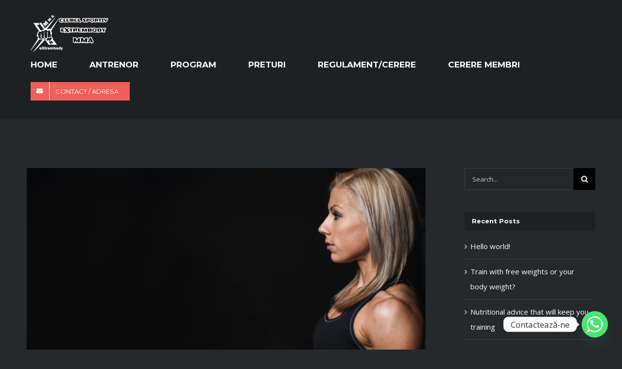

--- FILE ---
content_type: text/html; charset=UTF-8
request_url: https://www.extrembody.ro/2015/05/12/10-ways-to-improve-your-core-strength/
body_size: 19473
content:
<!DOCTYPE html>
<html class="avada-html-layout-wide avada-html-header-position-top" lang="en-US" prefix="og: http://ogp.me/ns# fb: http://ogp.me/ns/fb#">
<head>
	<meta http-equiv="X-UA-Compatible" content="IE=edge" />
	<meta http-equiv="Content-Type" content="text/html; charset=utf-8"/>
	<meta name="viewport" content="width=device-width, initial-scale=1" />
	<title>10 ways to improve your strength &#8211; Antrenor-eXtrembody</title>
<meta name='robots' content='max-image-preview:large' />
<link rel="alternate" type="application/rss+xml" title="Antrenor-eXtrembody &raquo; Feed" href="https://www.extrembody.ro/feed/" />
					<link rel="shortcut icon" href="https://www.extrembody.ro/wp-content/uploads/2021/03/favivon-64.png" type="image/x-icon" />
		
					<!-- For iPhone -->
			<link rel="apple-touch-icon" href="https://www.extrembody.ro/wp-content/uploads/2021/03/favivon-120.png">
		
					<!-- For iPhone Retina display -->
			<link rel="apple-touch-icon" sizes="180x180" href="https://www.extrembody.ro/wp-content/uploads/2021/03/favivon-180.png">
		
					<!-- For iPad -->
			<link rel="apple-touch-icon" sizes="152x152" href="https://www.extrembody.ro/wp-content/uploads/2021/03/favivon-150.png">
		
					<!-- For iPad Retina display -->
			<link rel="apple-touch-icon" sizes="167x167" href="https://www.extrembody.ro/wp-content/uploads/2021/03/favivon-167.png">
		
		<link rel="alternate" title="oEmbed (JSON)" type="application/json+oembed" href="https://www.extrembody.ro/wp-json/oembed/1.0/embed?url=https%3A%2F%2Fwww.extrembody.ro%2F2015%2F05%2F12%2F10-ways-to-improve-your-core-strength%2F" />
<link rel="alternate" title="oEmbed (XML)" type="text/xml+oembed" href="https://www.extrembody.ro/wp-json/oembed/1.0/embed?url=https%3A%2F%2Fwww.extrembody.ro%2F2015%2F05%2F12%2F10-ways-to-improve-your-core-strength%2F&#038;format=xml" />

		<meta property="og:title" content="10 ways to improve your strength"/>
		<meta property="og:type" content="article"/>
		<meta property="og:url" content="https://www.extrembody.ro/2015/05/12/10-ways-to-improve-your-core-strength/"/>
		<meta property="og:site_name" content="Antrenor-eXtrembody"/>
		<meta property="og:description" content="Lorem ipsum dolor sit amet, consectetur adipiscing elit. Donec pretium, tortor vitae porttitor suscipit, sapien purus aliquet risus, eu finibus arcu ante nec risus. Mauris porta a massa sed consectetur. Fusce porta, quam sit amet tincidunt facilisis, ipsum enim semper nunc, ut sodales ipsum lectus eget dolor. Duis non dapibus elit. Pellentesque habitant morbi tristique"/>

									<meta property="og:image" content="https://www.extrembody.ro/wp-content/uploads/2015/05/blog2.jpg"/>
							<style id='wp-img-auto-sizes-contain-inline-css' type='text/css'>
img:is([sizes=auto i],[sizes^="auto," i]){contain-intrinsic-size:3000px 1500px}
/*# sourceURL=wp-img-auto-sizes-contain-inline-css */
</style>
<style id='wp-emoji-styles-inline-css' type='text/css'>

	img.wp-smiley, img.emoji {
		display: inline !important;
		border: none !important;
		box-shadow: none !important;
		height: 1em !important;
		width: 1em !important;
		margin: 0 0.07em !important;
		vertical-align: -0.1em !important;
		background: none !important;
		padding: 0 !important;
	}
/*# sourceURL=wp-emoji-styles-inline-css */
</style>
<style id='classic-theme-styles-inline-css' type='text/css'>
/*! This file is auto-generated */
.wp-block-button__link{color:#fff;background-color:#32373c;border-radius:9999px;box-shadow:none;text-decoration:none;padding:calc(.667em + 2px) calc(1.333em + 2px);font-size:1.125em}.wp-block-file__button{background:#32373c;color:#fff;text-decoration:none}
/*# sourceURL=/wp-includes/css/classic-themes.min.css */
</style>
<link rel='stylesheet' id='chaty-front-css-css' href='https://www.extrembody.ro/wp-content/plugins/chaty/css/chaty-front.min.css?ver=3.3.11615325200' type='text/css' media='all' />
<link rel='stylesheet' id='DSCF7-front-css-css' href='https://www.extrembody.ro/wp-content/plugins/digital-signature-for-contact-form-7/assets/css/front.css?ver=1.0.0' type='text/css' media='all' />
<link rel='stylesheet' id='uacf7-frontend-style-css' href='https://www.extrembody.ro/wp-content/plugins/ultimate-addons-for-contact-form-7/assets/css/uacf7-frontend.css?ver=6.9' type='text/css' media='all' />
<link rel='stylesheet' id='uacf7-form-style-css' href='https://www.extrembody.ro/wp-content/plugins/ultimate-addons-for-contact-form-7/assets/css/form-style.css?ver=6.9' type='text/css' media='all' />
<link rel='stylesheet' id='fusion-dynamic-css-css' href='https://www.extrembody.ro/wp-content/uploads/fusion-styles/16a8f12695d0108fb49880eb1b63eba4.min.css?ver=3.2.1' type='text/css' media='all' />
<script type="text/javascript" src="https://www.extrembody.ro/wp-includes/js/jquery/jquery.min.js?ver=3.7.1" id="jquery-core-js"></script>
<script type="text/javascript" src="https://www.extrembody.ro/wp-includes/js/jquery/jquery-migrate.min.js?ver=3.4.1" id="jquery-migrate-js"></script>
<script type="text/javascript" src="https://www.extrembody.ro/wp-content/plugins/digital-signature-for-contact-form-7/assets/js/digital_signature_pad.js?ver=1.0.0" id="DSCF7-jquery-sign-js-js"></script>
<link rel="https://api.w.org/" href="https://www.extrembody.ro/wp-json/" /><link rel="alternate" title="JSON" type="application/json" href="https://www.extrembody.ro/wp-json/wp/v2/posts/93" /><link rel="EditURI" type="application/rsd+xml" title="RSD" href="https://www.extrembody.ro/xmlrpc.php?rsd" />
<meta name="generator" content="WordPress 6.9" />
<link rel="canonical" href="https://www.extrembody.ro/2015/05/12/10-ways-to-improve-your-core-strength/" />
<link rel='shortlink' href='https://www.extrembody.ro/?p=93' />
<style type="text/css" id="css-fb-visibility">@media screen and (max-width: 640px){body:not(.fusion-builder-ui-wireframe) .fusion-no-small-visibility{display:none !important;}body:not(.fusion-builder-ui-wireframe) .sm-text-align-center{text-align:center !important;}body:not(.fusion-builder-ui-wireframe) .sm-text-align-left{text-align:left !important;}body:not(.fusion-builder-ui-wireframe) .sm-text-align-right{text-align:right !important;}body:not(.fusion-builder-ui-wireframe) .sm-mx-auto{margin-left:auto !important;margin-right:auto !important;}body:not(.fusion-builder-ui-wireframe) .sm-ml-auto{margin-left:auto !important;}body:not(.fusion-builder-ui-wireframe) .sm-mr-auto{margin-right:auto !important;}body:not(.fusion-builder-ui-wireframe) .fusion-absolute-position-small{position:absolute;top:auto;width:100%;}}@media screen and (min-width: 641px) and (max-width: 1024px){body:not(.fusion-builder-ui-wireframe) .fusion-no-medium-visibility{display:none !important;}body:not(.fusion-builder-ui-wireframe) .md-text-align-center{text-align:center !important;}body:not(.fusion-builder-ui-wireframe) .md-text-align-left{text-align:left !important;}body:not(.fusion-builder-ui-wireframe) .md-text-align-right{text-align:right !important;}body:not(.fusion-builder-ui-wireframe) .md-mx-auto{margin-left:auto !important;margin-right:auto !important;}body:not(.fusion-builder-ui-wireframe) .md-ml-auto{margin-left:auto !important;}body:not(.fusion-builder-ui-wireframe) .md-mr-auto{margin-right:auto !important;}body:not(.fusion-builder-ui-wireframe) .fusion-absolute-position-medium{position:absolute;top:auto;width:100%;}}@media screen and (min-width: 1025px){body:not(.fusion-builder-ui-wireframe) .fusion-no-large-visibility{display:none !important;}body:not(.fusion-builder-ui-wireframe) .lg-text-align-center{text-align:center !important;}body:not(.fusion-builder-ui-wireframe) .lg-text-align-left{text-align:left !important;}body:not(.fusion-builder-ui-wireframe) .lg-text-align-right{text-align:right !important;}body:not(.fusion-builder-ui-wireframe) .lg-mx-auto{margin-left:auto !important;margin-right:auto !important;}body:not(.fusion-builder-ui-wireframe) .lg-ml-auto{margin-left:auto !important;}body:not(.fusion-builder-ui-wireframe) .lg-mr-auto{margin-right:auto !important;}body:not(.fusion-builder-ui-wireframe) .fusion-absolute-position-large{position:absolute;top:auto;width:100%;}}</style>		<script type="text/javascript">
			var doc = document.documentElement;
			doc.setAttribute( 'data-useragent', navigator.userAgent );
		</script>
		<style id="wpforms-css-vars-root">
				:root {
					--wpforms-field-border-radius: 3px;
--wpforms-field-border-style: solid;
--wpforms-field-border-size: 1px;
--wpforms-field-background-color: #ffffff;
--wpforms-field-border-color: rgba( 0, 0, 0, 0.25 );
--wpforms-field-border-color-spare: rgba( 0, 0, 0, 0.25 );
--wpforms-field-text-color: rgba( 0, 0, 0, 0.7 );
--wpforms-field-menu-color: #ffffff;
--wpforms-label-color: rgba( 0, 0, 0, 0.85 );
--wpforms-label-sublabel-color: rgba( 0, 0, 0, 0.55 );
--wpforms-label-error-color: #d63637;
--wpforms-button-border-radius: 3px;
--wpforms-button-border-style: none;
--wpforms-button-border-size: 1px;
--wpforms-button-background-color: #066aab;
--wpforms-button-border-color: #066aab;
--wpforms-button-text-color: #ffffff;
--wpforms-page-break-color: #066aab;
--wpforms-background-image: none;
--wpforms-background-position: center center;
--wpforms-background-repeat: no-repeat;
--wpforms-background-size: cover;
--wpforms-background-width: 100px;
--wpforms-background-height: 100px;
--wpforms-background-color: rgba( 0, 0, 0, 0 );
--wpforms-background-url: none;
--wpforms-container-padding: 0px;
--wpforms-container-border-style: none;
--wpforms-container-border-width: 1px;
--wpforms-container-border-color: #000000;
--wpforms-container-border-radius: 3px;
--wpforms-field-size-input-height: 43px;
--wpforms-field-size-input-spacing: 15px;
--wpforms-field-size-font-size: 16px;
--wpforms-field-size-line-height: 19px;
--wpforms-field-size-padding-h: 14px;
--wpforms-field-size-checkbox-size: 16px;
--wpforms-field-size-sublabel-spacing: 5px;
--wpforms-field-size-icon-size: 1;
--wpforms-label-size-font-size: 16px;
--wpforms-label-size-line-height: 19px;
--wpforms-label-size-sublabel-font-size: 14px;
--wpforms-label-size-sublabel-line-height: 17px;
--wpforms-button-size-font-size: 17px;
--wpforms-button-size-height: 41px;
--wpforms-button-size-padding-h: 15px;
--wpforms-button-size-margin-top: 10px;
--wpforms-container-shadow-size-box-shadow: none;

				}
			</style>
	<style id='global-styles-inline-css' type='text/css'>
:root{--wp--preset--aspect-ratio--square: 1;--wp--preset--aspect-ratio--4-3: 4/3;--wp--preset--aspect-ratio--3-4: 3/4;--wp--preset--aspect-ratio--3-2: 3/2;--wp--preset--aspect-ratio--2-3: 2/3;--wp--preset--aspect-ratio--16-9: 16/9;--wp--preset--aspect-ratio--9-16: 9/16;--wp--preset--color--black: #000000;--wp--preset--color--cyan-bluish-gray: #abb8c3;--wp--preset--color--white: #ffffff;--wp--preset--color--pale-pink: #f78da7;--wp--preset--color--vivid-red: #cf2e2e;--wp--preset--color--luminous-vivid-orange: #ff6900;--wp--preset--color--luminous-vivid-amber: #fcb900;--wp--preset--color--light-green-cyan: #7bdcb5;--wp--preset--color--vivid-green-cyan: #00d084;--wp--preset--color--pale-cyan-blue: #8ed1fc;--wp--preset--color--vivid-cyan-blue: #0693e3;--wp--preset--color--vivid-purple: #9b51e0;--wp--preset--gradient--vivid-cyan-blue-to-vivid-purple: linear-gradient(135deg,rgb(6,147,227) 0%,rgb(155,81,224) 100%);--wp--preset--gradient--light-green-cyan-to-vivid-green-cyan: linear-gradient(135deg,rgb(122,220,180) 0%,rgb(0,208,130) 100%);--wp--preset--gradient--luminous-vivid-amber-to-luminous-vivid-orange: linear-gradient(135deg,rgb(252,185,0) 0%,rgb(255,105,0) 100%);--wp--preset--gradient--luminous-vivid-orange-to-vivid-red: linear-gradient(135deg,rgb(255,105,0) 0%,rgb(207,46,46) 100%);--wp--preset--gradient--very-light-gray-to-cyan-bluish-gray: linear-gradient(135deg,rgb(238,238,238) 0%,rgb(169,184,195) 100%);--wp--preset--gradient--cool-to-warm-spectrum: linear-gradient(135deg,rgb(74,234,220) 0%,rgb(151,120,209) 20%,rgb(207,42,186) 40%,rgb(238,44,130) 60%,rgb(251,105,98) 80%,rgb(254,248,76) 100%);--wp--preset--gradient--blush-light-purple: linear-gradient(135deg,rgb(255,206,236) 0%,rgb(152,150,240) 100%);--wp--preset--gradient--blush-bordeaux: linear-gradient(135deg,rgb(254,205,165) 0%,rgb(254,45,45) 50%,rgb(107,0,62) 100%);--wp--preset--gradient--luminous-dusk: linear-gradient(135deg,rgb(255,203,112) 0%,rgb(199,81,192) 50%,rgb(65,88,208) 100%);--wp--preset--gradient--pale-ocean: linear-gradient(135deg,rgb(255,245,203) 0%,rgb(182,227,212) 50%,rgb(51,167,181) 100%);--wp--preset--gradient--electric-grass: linear-gradient(135deg,rgb(202,248,128) 0%,rgb(113,206,126) 100%);--wp--preset--gradient--midnight: linear-gradient(135deg,rgb(2,3,129) 0%,rgb(40,116,252) 100%);--wp--preset--font-size--small: 11.25px;--wp--preset--font-size--medium: 20px;--wp--preset--font-size--large: 22.5px;--wp--preset--font-size--x-large: 42px;--wp--preset--font-size--normal: 15px;--wp--preset--font-size--xlarge: 30px;--wp--preset--font-size--huge: 45px;--wp--preset--spacing--20: 0.44rem;--wp--preset--spacing--30: 0.67rem;--wp--preset--spacing--40: 1rem;--wp--preset--spacing--50: 1.5rem;--wp--preset--spacing--60: 2.25rem;--wp--preset--spacing--70: 3.38rem;--wp--preset--spacing--80: 5.06rem;--wp--preset--shadow--natural: 6px 6px 9px rgba(0, 0, 0, 0.2);--wp--preset--shadow--deep: 12px 12px 50px rgba(0, 0, 0, 0.4);--wp--preset--shadow--sharp: 6px 6px 0px rgba(0, 0, 0, 0.2);--wp--preset--shadow--outlined: 6px 6px 0px -3px rgb(255, 255, 255), 6px 6px rgb(0, 0, 0);--wp--preset--shadow--crisp: 6px 6px 0px rgb(0, 0, 0);}:where(.is-layout-flex){gap: 0.5em;}:where(.is-layout-grid){gap: 0.5em;}body .is-layout-flex{display: flex;}.is-layout-flex{flex-wrap: wrap;align-items: center;}.is-layout-flex > :is(*, div){margin: 0;}body .is-layout-grid{display: grid;}.is-layout-grid > :is(*, div){margin: 0;}:where(.wp-block-columns.is-layout-flex){gap: 2em;}:where(.wp-block-columns.is-layout-grid){gap: 2em;}:where(.wp-block-post-template.is-layout-flex){gap: 1.25em;}:where(.wp-block-post-template.is-layout-grid){gap: 1.25em;}.has-black-color{color: var(--wp--preset--color--black) !important;}.has-cyan-bluish-gray-color{color: var(--wp--preset--color--cyan-bluish-gray) !important;}.has-white-color{color: var(--wp--preset--color--white) !important;}.has-pale-pink-color{color: var(--wp--preset--color--pale-pink) !important;}.has-vivid-red-color{color: var(--wp--preset--color--vivid-red) !important;}.has-luminous-vivid-orange-color{color: var(--wp--preset--color--luminous-vivid-orange) !important;}.has-luminous-vivid-amber-color{color: var(--wp--preset--color--luminous-vivid-amber) !important;}.has-light-green-cyan-color{color: var(--wp--preset--color--light-green-cyan) !important;}.has-vivid-green-cyan-color{color: var(--wp--preset--color--vivid-green-cyan) !important;}.has-pale-cyan-blue-color{color: var(--wp--preset--color--pale-cyan-blue) !important;}.has-vivid-cyan-blue-color{color: var(--wp--preset--color--vivid-cyan-blue) !important;}.has-vivid-purple-color{color: var(--wp--preset--color--vivid-purple) !important;}.has-black-background-color{background-color: var(--wp--preset--color--black) !important;}.has-cyan-bluish-gray-background-color{background-color: var(--wp--preset--color--cyan-bluish-gray) !important;}.has-white-background-color{background-color: var(--wp--preset--color--white) !important;}.has-pale-pink-background-color{background-color: var(--wp--preset--color--pale-pink) !important;}.has-vivid-red-background-color{background-color: var(--wp--preset--color--vivid-red) !important;}.has-luminous-vivid-orange-background-color{background-color: var(--wp--preset--color--luminous-vivid-orange) !important;}.has-luminous-vivid-amber-background-color{background-color: var(--wp--preset--color--luminous-vivid-amber) !important;}.has-light-green-cyan-background-color{background-color: var(--wp--preset--color--light-green-cyan) !important;}.has-vivid-green-cyan-background-color{background-color: var(--wp--preset--color--vivid-green-cyan) !important;}.has-pale-cyan-blue-background-color{background-color: var(--wp--preset--color--pale-cyan-blue) !important;}.has-vivid-cyan-blue-background-color{background-color: var(--wp--preset--color--vivid-cyan-blue) !important;}.has-vivid-purple-background-color{background-color: var(--wp--preset--color--vivid-purple) !important;}.has-black-border-color{border-color: var(--wp--preset--color--black) !important;}.has-cyan-bluish-gray-border-color{border-color: var(--wp--preset--color--cyan-bluish-gray) !important;}.has-white-border-color{border-color: var(--wp--preset--color--white) !important;}.has-pale-pink-border-color{border-color: var(--wp--preset--color--pale-pink) !important;}.has-vivid-red-border-color{border-color: var(--wp--preset--color--vivid-red) !important;}.has-luminous-vivid-orange-border-color{border-color: var(--wp--preset--color--luminous-vivid-orange) !important;}.has-luminous-vivid-amber-border-color{border-color: var(--wp--preset--color--luminous-vivid-amber) !important;}.has-light-green-cyan-border-color{border-color: var(--wp--preset--color--light-green-cyan) !important;}.has-vivid-green-cyan-border-color{border-color: var(--wp--preset--color--vivid-green-cyan) !important;}.has-pale-cyan-blue-border-color{border-color: var(--wp--preset--color--pale-cyan-blue) !important;}.has-vivid-cyan-blue-border-color{border-color: var(--wp--preset--color--vivid-cyan-blue) !important;}.has-vivid-purple-border-color{border-color: var(--wp--preset--color--vivid-purple) !important;}.has-vivid-cyan-blue-to-vivid-purple-gradient-background{background: var(--wp--preset--gradient--vivid-cyan-blue-to-vivid-purple) !important;}.has-light-green-cyan-to-vivid-green-cyan-gradient-background{background: var(--wp--preset--gradient--light-green-cyan-to-vivid-green-cyan) !important;}.has-luminous-vivid-amber-to-luminous-vivid-orange-gradient-background{background: var(--wp--preset--gradient--luminous-vivid-amber-to-luminous-vivid-orange) !important;}.has-luminous-vivid-orange-to-vivid-red-gradient-background{background: var(--wp--preset--gradient--luminous-vivid-orange-to-vivid-red) !important;}.has-very-light-gray-to-cyan-bluish-gray-gradient-background{background: var(--wp--preset--gradient--very-light-gray-to-cyan-bluish-gray) !important;}.has-cool-to-warm-spectrum-gradient-background{background: var(--wp--preset--gradient--cool-to-warm-spectrum) !important;}.has-blush-light-purple-gradient-background{background: var(--wp--preset--gradient--blush-light-purple) !important;}.has-blush-bordeaux-gradient-background{background: var(--wp--preset--gradient--blush-bordeaux) !important;}.has-luminous-dusk-gradient-background{background: var(--wp--preset--gradient--luminous-dusk) !important;}.has-pale-ocean-gradient-background{background: var(--wp--preset--gradient--pale-ocean) !important;}.has-electric-grass-gradient-background{background: var(--wp--preset--gradient--electric-grass) !important;}.has-midnight-gradient-background{background: var(--wp--preset--gradient--midnight) !important;}.has-small-font-size{font-size: var(--wp--preset--font-size--small) !important;}.has-medium-font-size{font-size: var(--wp--preset--font-size--medium) !important;}.has-large-font-size{font-size: var(--wp--preset--font-size--large) !important;}.has-x-large-font-size{font-size: var(--wp--preset--font-size--x-large) !important;}
/*# sourceURL=global-styles-inline-css */
</style>
<style id='wp-block-library-inline-css' type='text/css'>
:root{--wp-block-synced-color:#7a00df;--wp-block-synced-color--rgb:122,0,223;--wp-bound-block-color:var(--wp-block-synced-color);--wp-editor-canvas-background:#ddd;--wp-admin-theme-color:#007cba;--wp-admin-theme-color--rgb:0,124,186;--wp-admin-theme-color-darker-10:#006ba1;--wp-admin-theme-color-darker-10--rgb:0,107,160.5;--wp-admin-theme-color-darker-20:#005a87;--wp-admin-theme-color-darker-20--rgb:0,90,135;--wp-admin-border-width-focus:2px}@media (min-resolution:192dpi){:root{--wp-admin-border-width-focus:1.5px}}.wp-element-button{cursor:pointer}:root .has-very-light-gray-background-color{background-color:#eee}:root .has-very-dark-gray-background-color{background-color:#313131}:root .has-very-light-gray-color{color:#eee}:root .has-very-dark-gray-color{color:#313131}:root .has-vivid-green-cyan-to-vivid-cyan-blue-gradient-background{background:linear-gradient(135deg,#00d084,#0693e3)}:root .has-purple-crush-gradient-background{background:linear-gradient(135deg,#34e2e4,#4721fb 50%,#ab1dfe)}:root .has-hazy-dawn-gradient-background{background:linear-gradient(135deg,#faaca8,#dad0ec)}:root .has-subdued-olive-gradient-background{background:linear-gradient(135deg,#fafae1,#67a671)}:root .has-atomic-cream-gradient-background{background:linear-gradient(135deg,#fdd79a,#004a59)}:root .has-nightshade-gradient-background{background:linear-gradient(135deg,#330968,#31cdcf)}:root .has-midnight-gradient-background{background:linear-gradient(135deg,#020381,#2874fc)}:root{--wp--preset--font-size--normal:16px;--wp--preset--font-size--huge:42px}.has-regular-font-size{font-size:1em}.has-larger-font-size{font-size:2.625em}.has-normal-font-size{font-size:var(--wp--preset--font-size--normal)}.has-huge-font-size{font-size:var(--wp--preset--font-size--huge)}.has-text-align-center{text-align:center}.has-text-align-left{text-align:left}.has-text-align-right{text-align:right}.has-fit-text{white-space:nowrap!important}#end-resizable-editor-section{display:none}.aligncenter{clear:both}.items-justified-left{justify-content:flex-start}.items-justified-center{justify-content:center}.items-justified-right{justify-content:flex-end}.items-justified-space-between{justify-content:space-between}.screen-reader-text{border:0;clip-path:inset(50%);height:1px;margin:-1px;overflow:hidden;padding:0;position:absolute;width:1px;word-wrap:normal!important}.screen-reader-text:focus{background-color:#ddd;clip-path:none;color:#444;display:block;font-size:1em;height:auto;left:5px;line-height:normal;padding:15px 23px 14px;text-decoration:none;top:5px;width:auto;z-index:100000}html :where(.has-border-color){border-style:solid}html :where([style*=border-top-color]){border-top-style:solid}html :where([style*=border-right-color]){border-right-style:solid}html :where([style*=border-bottom-color]){border-bottom-style:solid}html :where([style*=border-left-color]){border-left-style:solid}html :where([style*=border-width]){border-style:solid}html :where([style*=border-top-width]){border-top-style:solid}html :where([style*=border-right-width]){border-right-style:solid}html :where([style*=border-bottom-width]){border-bottom-style:solid}html :where([style*=border-left-width]){border-left-style:solid}html :where(img[class*=wp-image-]){height:auto;max-width:100%}:where(figure){margin:0 0 1em}html :where(.is-position-sticky){--wp-admin--admin-bar--position-offset:var(--wp-admin--admin-bar--height,0px)}@media screen and (max-width:600px){html :where(.is-position-sticky){--wp-admin--admin-bar--position-offset:0px}}
/*wp_block_styles_on_demand_placeholder:697402ecf0853*/
/*# sourceURL=wp-block-library-inline-css */
</style>
<style id='wp-block-library-theme-inline-css' type='text/css'>
.wp-block-audio :where(figcaption){color:#555;font-size:13px;text-align:center}.is-dark-theme .wp-block-audio :where(figcaption){color:#ffffffa6}.wp-block-audio{margin:0 0 1em}.wp-block-code{border:1px solid #ccc;border-radius:4px;font-family:Menlo,Consolas,monaco,monospace;padding:.8em 1em}.wp-block-embed :where(figcaption){color:#555;font-size:13px;text-align:center}.is-dark-theme .wp-block-embed :where(figcaption){color:#ffffffa6}.wp-block-embed{margin:0 0 1em}.blocks-gallery-caption{color:#555;font-size:13px;text-align:center}.is-dark-theme .blocks-gallery-caption{color:#ffffffa6}:root :where(.wp-block-image figcaption){color:#555;font-size:13px;text-align:center}.is-dark-theme :root :where(.wp-block-image figcaption){color:#ffffffa6}.wp-block-image{margin:0 0 1em}.wp-block-pullquote{border-bottom:4px solid;border-top:4px solid;color:currentColor;margin-bottom:1.75em}.wp-block-pullquote :where(cite),.wp-block-pullquote :where(footer),.wp-block-pullquote__citation{color:currentColor;font-size:.8125em;font-style:normal;text-transform:uppercase}.wp-block-quote{border-left:.25em solid;margin:0 0 1.75em;padding-left:1em}.wp-block-quote cite,.wp-block-quote footer{color:currentColor;font-size:.8125em;font-style:normal;position:relative}.wp-block-quote:where(.has-text-align-right){border-left:none;border-right:.25em solid;padding-left:0;padding-right:1em}.wp-block-quote:where(.has-text-align-center){border:none;padding-left:0}.wp-block-quote.is-large,.wp-block-quote.is-style-large,.wp-block-quote:where(.is-style-plain){border:none}.wp-block-search .wp-block-search__label{font-weight:700}.wp-block-search__button{border:1px solid #ccc;padding:.375em .625em}:where(.wp-block-group.has-background){padding:1.25em 2.375em}.wp-block-separator.has-css-opacity{opacity:.4}.wp-block-separator{border:none;border-bottom:2px solid;margin-left:auto;margin-right:auto}.wp-block-separator.has-alpha-channel-opacity{opacity:1}.wp-block-separator:not(.is-style-wide):not(.is-style-dots){width:100px}.wp-block-separator.has-background:not(.is-style-dots){border-bottom:none;height:1px}.wp-block-separator.has-background:not(.is-style-wide):not(.is-style-dots){height:2px}.wp-block-table{margin:0 0 1em}.wp-block-table td,.wp-block-table th{word-break:normal}.wp-block-table :where(figcaption){color:#555;font-size:13px;text-align:center}.is-dark-theme .wp-block-table :where(figcaption){color:#ffffffa6}.wp-block-video :where(figcaption){color:#555;font-size:13px;text-align:center}.is-dark-theme .wp-block-video :where(figcaption){color:#ffffffa6}.wp-block-video{margin:0 0 1em}:root :where(.wp-block-template-part.has-background){margin-bottom:0;margin-top:0;padding:1.25em 2.375em}
/*# sourceURL=/wp-includes/css/dist/block-library/theme.min.css */
</style>
</head>

<body data-rsssl=1 class="wp-singular post-template-default single single-post postid-93 single-format-standard wp-theme-Avada wp-child-theme-Avada-Child-Theme fusion-image-hovers fusion-pagination-sizing fusion-button_size-xlarge fusion-button_type-flat fusion-button_span-yes avada-image-rollover-circle-no avada-image-rollover-yes avada-image-rollover-direction-left fusion-body ltr no-tablet-sticky-header no-mobile-sticky-header no-mobile-slidingbar avada-has-rev-slider-styles fusion-disable-outline fusion-sub-menu-fade mobile-logo-pos-left layout-wide-mode avada-has-boxed-modal-shadow-none layout-scroll-offset-full avada-has-zero-margin-offset-top has-sidebar fusion-top-header menu-text-align-left mobile-menu-design-modern fusion-show-pagination-text fusion-header-layout-v1 avada-responsive avada-footer-fx-none avada-menu-highlight-style-bottombar fusion-search-form-classic fusion-main-menu-search-dropdown fusion-avatar-square avada-sticky-shrinkage avada-dropdown-styles avada-blog-layout-grid avada-blog-archive-layout-grid avada-header-shadow-no avada-has-logo-background avada-menu-icon-position-left avada-has-mainmenu-dropdown-divider avada-has-header-100-width avada-has-titlebar-hide avada-has-pagination-padding avada-flyout-menu-direction-top avada-ec-views-v1" >
		<a class="skip-link screen-reader-text" href="#content">Skip to content</a>

	<div id="boxed-wrapper">
		<div class="fusion-sides-frame"></div>
		<div id="wrapper" class="fusion-wrapper">
			<div id="home" style="position:relative;top:-1px;"></div>
			
				
			<header class="fusion-header-wrapper">
				<div class="fusion-header-v1 fusion-logo-alignment fusion-logo-left fusion-sticky-menu- fusion-sticky-logo- fusion-mobile-logo-1  fusion-mobile-menu-design-modern">
					<div class="fusion-header-sticky-height"></div>
<div class="fusion-header">
	<div class="fusion-row">
					<div class="fusion-logo-background"><div class="fusion-logo" data-margin-top="0px" data-margin-bottom="0px" data-margin-left="0px" data-margin-right="0px">
			<a class="fusion-logo-link"  href="https://www.extrembody.ro/" >

						<!-- standard logo -->
			<img src="https://www.extrembody.ro/wp-content/uploads/2024/09/sigla-cu-alb.png" srcset="https://www.extrembody.ro/wp-content/uploads/2024/09/sigla-cu-alb.png 1x, https://www.extrembody.ro/wp-content/uploads/2024/09/sigla-cu-alb.png 2x" width="320" height="151" style="max-height:151px;height:auto;" alt="Antrenor-eXtrembody Logo" data-retina_logo_url="https://www.extrembody.ro/wp-content/uploads/2024/09/sigla-cu-alb.png" class="fusion-standard-logo" />

											<!-- mobile logo -->
				<img src="https://www.extrembody.ro/wp-content/uploads/2024/09/sigla-cu-alb.png" srcset="https://www.extrembody.ro/wp-content/uploads/2024/09/sigla-cu-alb.png 1x" width="320" height="151" alt="Antrenor-eXtrembody Logo" data-retina_logo_url="" class="fusion-mobile-logo" />
			
					</a>
		</div></div>		<nav class="fusion-main-menu" aria-label="Main Menu"><ul id="menu-gym-main-menu" class="fusion-menu"><li  id="menu-item-92"  class="menu-item menu-item-type-post_type menu-item-object-page menu-item-home menu-item-92"  data-item-id="92"><a  href="https://www.extrembody.ro/" class="fusion-bottombar-highlight"><span class="menu-text">HOME</span></a></li><li  id="menu-item-91"  class="menu-item menu-item-type-post_type menu-item-object-page menu-item-91"  data-item-id="91"><a  href="https://www.extrembody.ro/antrenor/" class="fusion-bottombar-highlight"><span class="menu-text">ANTRENOR</span></a></li><li  id="menu-item-535"  class="menu-item menu-item-type-post_type menu-item-object-page menu-item-535"  data-item-id="535"><a  href="https://www.extrembody.ro/program/" class="fusion-bottombar-highlight"><span class="menu-text">PROGRAM</span></a></li><li  id="menu-item-1202"  class="menu-item menu-item-type-post_type menu-item-object-page menu-item-1202"  data-item-id="1202"><a  href="https://www.extrembody.ro/preturi/" class="fusion-bottombar-highlight"><span class="menu-text">PRETURI</span></a></li><li  id="menu-item-1514"  class="menu-item menu-item-type-post_type menu-item-object-page menu-item-1514"  data-item-id="1514"><a  href="https://www.extrembody.ro/cerere-de-legitimare-regulament-intern/" class="fusion-bottombar-highlight"><span class="menu-text">REGULAMENT/CERERE</span></a></li><li  id="menu-item-1622"  class="menu-item menu-item-type-custom menu-item-object-custom menu-item-1622"  data-item-id="1622"><a  href="https://www.extrembody.ro/cerere-membri/" class="fusion-bottombar-highlight"><span class="menu-text">CERERE MEMBRI</span></a></li><li  id="menu-item-977"  class="menu-item menu-item-type-post_type menu-item-object-page menu-item-977 fusion-menu-item-button"  data-item-id="977"><a  href="https://www.extrembody.ro/contact/" class="fusion-bottombar-highlight"><span class="menu-text fusion-button button-default button-medium"><span class="button-icon-divider-left"><i class="glyphicon fa-envelope fas" aria-hidden="true"></i></span><span class="fusion-button-text-left">CONTACT / ADRESA</span></span></a></li></ul></nav><div class="fusion-mobile-navigation"><ul id="menu-gym-main-menu-1" class="fusion-mobile-menu"><li   class="menu-item menu-item-type-post_type menu-item-object-page menu-item-home menu-item-92"  data-item-id="92"><a  href="https://www.extrembody.ro/" class="fusion-bottombar-highlight"><span class="menu-text">HOME</span></a></li><li   class="menu-item menu-item-type-post_type menu-item-object-page menu-item-91"  data-item-id="91"><a  href="https://www.extrembody.ro/antrenor/" class="fusion-bottombar-highlight"><span class="menu-text">ANTRENOR</span></a></li><li   class="menu-item menu-item-type-post_type menu-item-object-page menu-item-535"  data-item-id="535"><a  href="https://www.extrembody.ro/program/" class="fusion-bottombar-highlight"><span class="menu-text">PROGRAM</span></a></li><li   class="menu-item menu-item-type-post_type menu-item-object-page menu-item-1202"  data-item-id="1202"><a  href="https://www.extrembody.ro/preturi/" class="fusion-bottombar-highlight"><span class="menu-text">PRETURI</span></a></li><li   class="menu-item menu-item-type-post_type menu-item-object-page menu-item-1514"  data-item-id="1514"><a  href="https://www.extrembody.ro/cerere-de-legitimare-regulament-intern/" class="fusion-bottombar-highlight"><span class="menu-text">REGULAMENT/CERERE</span></a></li><li   class="menu-item menu-item-type-custom menu-item-object-custom menu-item-1622"  data-item-id="1622"><a  href="https://www.extrembody.ro/cerere-membri/" class="fusion-bottombar-highlight"><span class="menu-text">CERERE MEMBRI</span></a></li><li   class="menu-item menu-item-type-post_type menu-item-object-page menu-item-977 fusion-menu-item-button"  data-item-id="977"><a  href="https://www.extrembody.ro/contact/" class="fusion-bottombar-highlight"><span class="menu-text fusion-button button-default button-medium"><span class="button-icon-divider-left"><i class="glyphicon fa-envelope fas" aria-hidden="true"></i></span><span class="fusion-button-text-left">CONTACT / ADRESA</span></span></a></li></ul></div>	<div class="fusion-mobile-menu-icons">
							<a href="#" class="fusion-icon fusion-icon-bars" aria-label="Toggle mobile menu" aria-expanded="false"></a>
		
		
		
			</div>

<nav class="fusion-mobile-nav-holder fusion-mobile-menu-text-align-left" aria-label="Main Menu Mobile"></nav>

					</div>
</div>
				</div>
				<div class="fusion-clearfix"></div>
			</header>
							
				
		<div id="sliders-container">
					</div>
				
				
			
			
						<main id="main" class="clearfix ">
				<div class="fusion-row" style="">

<section id="content" style="float: left;">
	
					<article id="post-93" class="post post-93 type-post status-publish format-standard has-post-thumbnail hentry category-cardio category-fitness tag-fat tag-muscle tag-strength">
						
														<div class="fusion-flexslider flexslider fusion-flexslider-loading post-slideshow fusion-post-slideshow">
				<ul class="slides">
																<li>
																																<a href="https://www.extrembody.ro/wp-content/uploads/2015/05/blog2.jpg" data-rel="iLightbox[gallery93]" title="" data-title="blog2" data-caption="" aria-label="blog2">
										<span class="screen-reader-text">View Larger Image</span>
										<img width="801" height="532" src="https://www.extrembody.ro/wp-content/uploads/2015/05/blog2.jpg" class="attachment-full size-full wp-post-image" alt="" decoding="async" fetchpriority="high" />									</a>
																					</li>

																																																																																																															</ul>
			</div>
						
															<h1 class="entry-title fusion-post-title">10 ways to improve your strength</h1>										<div class="post-content">
				<p>Lorem ipsum dolor sit amet, consectetur adipiscing elit. Donec pretium, tortor vitae porttitor suscipit, sapien purus aliquet risus, eu finibus arcu ante nec risus. Mauris porta a massa sed consectetur. Fusce porta, quam sit amet tincidunt facilisis, ipsum enim semper nunc, ut sodales ipsum lectus eget dolor. Duis non dapibus elit. Pellentesque habitant morbi tristique senectus et netus et malesuada fames ac turpis egestas. Donec vel leo egestas, finibus felis ac, luctus felis. Nunc mattis elementum ullamcorper. Vivamus eros mi, dapibus sed enim quis, ullamcorper eleifend nunc. Pellentesque ex eros, venenatis in enim nec, facilisis tincidunt sapien. Quisque porttitor, urna a venenatis eleifend, lacus leo tempus elit, et rutrum nisi libero pulvinar ante. Vestibulum faucibus odio eget tellus maximus vestibulum. In eget eros et massa blandit sagittis. Nullam hendrerit, metus eget varius scelerisque, nisl urna venenatis odio, pharetra pharetra lectus justo aliquet quam.</p>
<p>Integer ac metus mi. Etiam eget arcu quis ligula ullamcorper hendrerit nec at neque. Vestibulum sed mauris tincidunt, tristique tellus sed, fermentum sapien. Phasellus pretium vestibulum est in porta. Mauris fringilla dapibus lectus vel venenatis. Nulla mauris nisl, iaculis non maximus eu, aliquam eget magna. Fusce magna massa, fringilla id posuere at, accumsan ut erat. Phasellus commodo molestie diam at laoreet. Maecenas lacinia justo in nulla dapibus, a luctus orci sagittis. Nulla ac semper urna.</p>
<p>Quisque pellentesque, eros non condimentum auctor, nibh arcu faucibus mi, eu lacinia erat ex nec dui. Suspendisse tincidunt lorem a turpis faucibus aliquet. Nunc eu ultrices mauris, in venenatis urna. Vivamus lobortis lorem ligula, sit amet faucibus magna venenatis a. Ut lobortis nunc urna, vel rhoncus nisl convallis eu. Vestibulum porta tellus justo, a elementum urna imperdiet at. Etiam et facilisis dui. Proin ut libero sodales, bibendum est in, elementum risus. Sed tincidunt, eros sed feugiat commodo, purus odio blandit neque, vitae maximus felis eros et erat. Sed gravida nunc a nulla iaculis iaculis. Pellentesque eget massa rhoncus ligula porta ullamcorper.</p>
							</div>

												<div class="fusion-meta-info"><div class="fusion-meta-info-wrapper">By <span class="vcard"><span class="fn"><a href="https://www.extrembody.ro/author/adminextremebody/" title="Posts by AdminExtremeBody" rel="author">AdminExtremeBody</a></span></span><span class="fusion-inline-sep">|</span><span class="updated rich-snippet-hidden">2015-05-12T17:00:20+03:00</span><span>May 12th, 2015</span><span class="fusion-inline-sep">|</span><a href="https://www.extrembody.ro/category/cardio/" rel="category tag">Cardio</a>, <a href="https://www.extrembody.ro/category/fitness/" rel="category tag">Fitness</a><span class="fusion-inline-sep">|</span><span class="fusion-comments"><span>Comments Off<span class="screen-reader-text"> on 10 ways to improve your strength</span></span></span></div></div>													<div class="fusion-theme-sharing-box fusion-single-sharing-box share-box">
		<h4>Share This Story, Choose Your Platform!</h4>
		<div class="fusion-social-networks boxed-icons"><div class="fusion-social-networks-wrapper"><a  class="fusion-social-network-icon fusion-tooltip fusion-facebook fusion-icon-facebook" style="color:var(--sharing_social_links_icon_color);background-color:var(--sharing_social_links_box_color);border-color:var(--sharing_social_links_box_color);" data-placement="top" data-title="Facebook" data-toggle="tooltip" title="Facebook" href="https://www.facebook.com/sharer.php?u=https%3A%2F%2Fwww.extrembody.ro%2F2015%2F05%2F12%2F10-ways-to-improve-your-core-strength%2F&amp;t=10%20ways%20to%20improve%20your%20strength" target="_blank"><span class="screen-reader-text">Facebook</span></a><a  class="fusion-social-network-icon fusion-tooltip fusion-twitter fusion-icon-twitter" style="color:var(--sharing_social_links_icon_color);background-color:var(--sharing_social_links_box_color);border-color:var(--sharing_social_links_box_color);" data-placement="top" data-title="Twitter" data-toggle="tooltip" title="Twitter" href="https://twitter.com/share?text=10%20ways%20to%20improve%20your%20strength&amp;url=https%3A%2F%2Fwww.extrembody.ro%2F2015%2F05%2F12%2F10-ways-to-improve-your-core-strength%2F" target="_blank" rel="noopener noreferrer"><span class="screen-reader-text">Twitter</span></a><a  class="fusion-social-network-icon fusion-tooltip fusion-reddit fusion-icon-reddit" style="color:var(--sharing_social_links_icon_color);background-color:var(--sharing_social_links_box_color);border-color:var(--sharing_social_links_box_color);" data-placement="top" data-title="Reddit" data-toggle="tooltip" title="Reddit" href="http://reddit.com/submit?url=https://www.extrembody.ro/2015/05/12/10-ways-to-improve-your-core-strength/&amp;title=10%20ways%20to%20improve%20your%20strength" target="_blank" rel="noopener noreferrer"><span class="screen-reader-text">Reddit</span></a><a  class="fusion-social-network-icon fusion-tooltip fusion-linkedin fusion-icon-linkedin" style="color:var(--sharing_social_links_icon_color);background-color:var(--sharing_social_links_box_color);border-color:var(--sharing_social_links_box_color);" data-placement="top" data-title="LinkedIn" data-toggle="tooltip" title="LinkedIn" href="https://www.linkedin.com/shareArticle?mini=true&amp;url=https%3A%2F%2Fwww.extrembody.ro%2F2015%2F05%2F12%2F10-ways-to-improve-your-core-strength%2F&amp;title=10%20ways%20to%20improve%20your%20strength&amp;summary=Lorem%20ipsum%20dolor%20sit%20amet%2C%20consectetur%20adipiscing%20elit.%20Donec%20pretium%2C%20tortor%20vitae%20porttitor%20suscipit%2C%20sapien%20purus%20aliquet%20risus%2C%20eu%20finibus%20arcu%20ante%20nec%20risus.%20Mauris%20porta%20a%20massa%20sed%20consectetur.%20Fusce%20porta%2C%20quam%20sit%20amet%20tincidunt%20facilisis%2C%20ipsum" target="_blank" rel="noopener noreferrer"><span class="screen-reader-text">LinkedIn</span></a><a  class="fusion-social-network-icon fusion-tooltip fusion-pinterest fusion-icon-pinterest" style="color:var(--sharing_social_links_icon_color);background-color:var(--sharing_social_links_box_color);border-color:var(--sharing_social_links_box_color);" data-placement="top" data-title="Pinterest" data-toggle="tooltip" title="Pinterest" href="http://pinterest.com/pin/create/button/?url=https%3A%2F%2Fwww.extrembody.ro%2F2015%2F05%2F12%2F10-ways-to-improve-your-core-strength%2F&amp;description=Lorem%20ipsum%20dolor%20sit%20amet%2C%20consectetur%20adipiscing%20elit.%20Donec%20pretium%2C%20tortor%20vitae%20porttitor%20suscipit%2C%20sapien%20purus%20aliquet%20risus%2C%20eu%20finibus%20arcu%20ante%20nec%20risus.%20Mauris%20porta%20a%20massa%20sed%20consectetur.%20Fusce%20porta%2C%20quam%20sit%20amet%20tincidunt%20facilisis%2C%20ipsum%20enim%20semper%20nunc%2C%20ut%20sodales%20ipsum%20lectus%20eget%20dolor.%20Duis%20non%20dapibus%20elit.%20Pellentesque%20habitant%20morbi%20tristique&amp;media=https%3A%2F%2Fwww.extrembody.ro%2Fwp-content%2Fuploads%2F2015%2F05%2Fblog2.jpg" target="_blank" rel="noopener noreferrer"><span class="screen-reader-text">Pinterest</span></a><a  class="fusion-social-network-icon fusion-tooltip fusion-mail fusion-icon-mail fusion-last-social-icon" style="color:var(--sharing_social_links_icon_color);background-color:var(--sharing_social_links_box_color);border-color:var(--sharing_social_links_box_color);" data-placement="top" data-title="Email" data-toggle="tooltip" title="Email" href="mailto:?subject=10%20ways%20to%20improve%20your%20strength&amp;body=https://www.extrembody.ro/2015/05/12/10-ways-to-improve-your-core-strength/" target="_self" rel="noopener noreferrer"><span class="screen-reader-text">Email</span></a><div class="fusion-clearfix"></div></div></div>	</div>
													<section class="related-posts single-related-posts">
				<div class="fusion-title fusion-title-size-two sep-underline sep-solid" style="margin-top:0px;margin-bottom:30px;border-bottom-color:#3e3e3e">
				<h2 class="title-heading-left" style="margin:0;">
					Related Posts				</h2>
			</div>
			
	
	
	
	
				<div class="fusion-carousel fusion-carousel-title-below-image" data-imagesize="fixed" data-metacontent="yes" data-autoplay="yes" data-touchscroll="yes" data-columns="3" data-itemmargin="20px" data-itemwidth="180" data-touchscroll="yes" data-scrollitems="1">
		<div class="fusion-carousel-positioner">
			<ul class="fusion-carousel-holder">
																							<li class="fusion-carousel-item">
						<div class="fusion-carousel-item-wrapper">
							

<div  class="fusion-image-wrapper fusion-image-size-fixed" aria-haspopup="true">
	
	
	
				<img src="https://www.extrembody.ro/wp-content/uploads/2015/05/blog1-500x383.jpg" srcset="https://www.extrembody.ro/wp-content/uploads/2015/05/blog1-500x383.jpg 1x, https://www.extrembody.ro/wp-content/uploads/2015/05/blog1-500x383@2x.jpg 2x" width="500" height="383" alt="Train with free weights or your body weight?" />


		<div class="fusion-rollover">
	<div class="fusion-rollover-content">

														<a class="fusion-rollover-link" href="https://www.extrembody.ro/2015/05/12/should-you-lift-free-weights-or-just-your-body-weight/">Train with free weights or your body weight?</a>
			
														
								
													<div class="fusion-rollover-sep"></div>
				
																		<a class="fusion-rollover-gallery" href="https://www.extrembody.ro/wp-content/uploads/2015/05/blog1.jpg" data-id="108" data-rel="iLightbox[gallery]" data-title="blog1" data-caption="">
						Gallery					</a>
														
				
								
								
		
				<a class="fusion-link-wrapper" href="https://www.extrembody.ro/2015/05/12/should-you-lift-free-weights-or-just-your-body-weight/" aria-label="Train with free weights or your body weight?"></a>
	</div>
</div>

	
</div>
																							<h4 class="fusion-carousel-title">
									<a class="fusion-related-posts-title-link" href="https://www.extrembody.ro/2015/05/12/should-you-lift-free-weights-or-just-your-body-weight/" target="_self" title="Train with free weights or your body weight?">Train with free weights or your body weight?</a>
								</h4>

								<div class="fusion-carousel-meta">
									
									<span class="fusion-date">May 12th, 2015</span>

																	</div><!-- fusion-carousel-meta -->
													</div><!-- fusion-carousel-item-wrapper -->
					</li>
																			<li class="fusion-carousel-item">
						<div class="fusion-carousel-item-wrapper">
							

<div  class="fusion-image-wrapper fusion-image-size-fixed" aria-haspopup="true">
	
	
	
				<img src="https://www.extrembody.ro/wp-content/uploads/2015/05/blog6-500x383.jpg" srcset="https://www.extrembody.ro/wp-content/uploads/2015/05/blog6-500x383.jpg 1x, https://www.extrembody.ro/wp-content/uploads/2015/05/blog6-500x383@2x.jpg 2x" width="500" height="383" alt="Nutritional advice that will keep you training" />


		<div class="fusion-rollover">
	<div class="fusion-rollover-content">

														<a class="fusion-rollover-link" href="https://www.extrembody.ro/2015/05/12/nutritional-advice-that-will-keep-you-training-at-your-very-best/">Nutritional advice that will keep you training</a>
			
														
								
													<div class="fusion-rollover-sep"></div>
				
																		<a class="fusion-rollover-gallery" href="https://www.extrembody.ro/wp-content/uploads/2015/05/blog6.jpg" data-id="96" data-rel="iLightbox[gallery]" data-title="a dream." data-caption="">
						Gallery					</a>
														
				
								
								
		
				<a class="fusion-link-wrapper" href="https://www.extrembody.ro/2015/05/12/nutritional-advice-that-will-keep-you-training-at-your-very-best/" aria-label="Nutritional advice that will keep you training"></a>
	</div>
</div>

	
</div>
																							<h4 class="fusion-carousel-title">
									<a class="fusion-related-posts-title-link" href="https://www.extrembody.ro/2015/05/12/nutritional-advice-that-will-keep-you-training-at-your-very-best/" target="_self" title="Nutritional advice that will keep you training">Nutritional advice that will keep you training</a>
								</h4>

								<div class="fusion-carousel-meta">
									
									<span class="fusion-date">May 12th, 2015</span>

																	</div><!-- fusion-carousel-meta -->
													</div><!-- fusion-carousel-item-wrapper -->
					</li>
																			<li class="fusion-carousel-item">
						<div class="fusion-carousel-item-wrapper">
							

<div  class="fusion-image-wrapper fusion-image-size-fixed" aria-haspopup="true">
	
	
	
				<img src="https://www.extrembody.ro/wp-content/uploads/2015/05/trainer4-500x383.jpg" srcset="https://www.extrembody.ro/wp-content/uploads/2015/05/trainer4-500x383.jpg 1x, https://www.extrembody.ro/wp-content/uploads/2015/05/trainer4-500x383@2x.jpg 2x" width="500" height="383" alt="Simple principles for your next workout" />


		<div class="fusion-rollover">
	<div class="fusion-rollover-content">

														<a class="fusion-rollover-link" href="https://www.extrembody.ro/2015/05/12/simple-crossfit-principles-you-can-include-in-your-next-workout/">Simple principles for your next workout</a>
			
														
								
													<div class="fusion-rollover-sep"></div>
				
																		<a class="fusion-rollover-gallery" href="https://www.extrembody.ro/wp-content/uploads/2015/05/trainer4.jpg" data-id="102" data-rel="iLightbox[gallery]" data-title="trainer4" data-caption="">
						Gallery					</a>
														
				
								
								
		
				<a class="fusion-link-wrapper" href="https://www.extrembody.ro/2015/05/12/simple-crossfit-principles-you-can-include-in-your-next-workout/" aria-label="Simple principles for your next workout"></a>
	</div>
</div>

	
</div>
																							<h4 class="fusion-carousel-title">
									<a class="fusion-related-posts-title-link" href="https://www.extrembody.ro/2015/05/12/simple-crossfit-principles-you-can-include-in-your-next-workout/" target="_self" title="Simple principles for your next workout">Simple principles for your next workout</a>
								</h4>

								<div class="fusion-carousel-meta">
									
									<span class="fusion-date">May 12th, 2015</span>

																	</div><!-- fusion-carousel-meta -->
													</div><!-- fusion-carousel-item-wrapper -->
					</li>
																			<li class="fusion-carousel-item">
						<div class="fusion-carousel-item-wrapper">
							

<div  class="fusion-image-wrapper fusion-image-size-fixed" aria-haspopup="true">
	
	
	
				<img src="https://www.extrembody.ro/wp-content/uploads/2015/05/blog4-500x383.jpg" srcset="https://www.extrembody.ro/wp-content/uploads/2015/05/blog4-500x383.jpg 1x, https://www.extrembody.ro/wp-content/uploads/2015/05/blog4-500x383@2x.jpg 2x" width="500" height="383" alt="To be number one, train like you’re number two" />


		<div class="fusion-rollover">
	<div class="fusion-rollover-content">

														<a class="fusion-rollover-link" href="https://www.extrembody.ro/2015/05/12/to-be-number-one-you-have-to-train-like-youre-number-two/">To be number one, train like you’re number two</a>
			
														
								
													<div class="fusion-rollover-sep"></div>
				
																		<a class="fusion-rollover-gallery" href="https://www.extrembody.ro/wp-content/uploads/2015/05/blog4.jpg" data-id="111" data-rel="iLightbox[gallery]" data-title="blog4" data-caption="">
						Gallery					</a>
														
				
								
								
		
				<a class="fusion-link-wrapper" href="https://www.extrembody.ro/2015/05/12/to-be-number-one-you-have-to-train-like-youre-number-two/" aria-label="To be number one, train like you’re number two"></a>
	</div>
</div>

	
</div>
																							<h4 class="fusion-carousel-title">
									<a class="fusion-related-posts-title-link" href="https://www.extrembody.ro/2015/05/12/to-be-number-one-you-have-to-train-like-youre-number-two/" target="_self" title="To be number one, train like you’re number two">To be number one, train like you’re number two</a>
								</h4>

								<div class="fusion-carousel-meta">
									
									<span class="fusion-date">May 12th, 2015</span>

																	</div><!-- fusion-carousel-meta -->
													</div><!-- fusion-carousel-item-wrapper -->
					</li>
																			<li class="fusion-carousel-item">
						<div class="fusion-carousel-item-wrapper">
							

<div  class="fusion-image-wrapper fusion-image-size-fixed" aria-haspopup="true">
	
	
	
				<img src="https://www.extrembody.ro/wp-content/uploads/2015/05/trainer1-500x383.jpg" srcset="https://www.extrembody.ro/wp-content/uploads/2015/05/trainer1-500x383.jpg 1x, https://www.extrembody.ro/wp-content/uploads/2015/05/trainer1-500x383@2x.jpg 2x" width="500" height="383" alt="The myths of shedding body fat explored" />


		<div class="fusion-rollover">
	<div class="fusion-rollover-content">

														<a class="fusion-rollover-link" href="https://www.extrembody.ro/2015/05/12/the-myths-of-shedding-body-fat-explored/">The myths of shedding body fat explored</a>
			
														
								
													<div class="fusion-rollover-sep"></div>
				
																		<a class="fusion-rollover-gallery" href="https://www.extrembody.ro/wp-content/uploads/2015/05/trainer1.jpg" data-id="105" data-rel="iLightbox[gallery]" data-title="trainer1" data-caption="">
						Gallery					</a>
														
				
								
								
		
				<a class="fusion-link-wrapper" href="https://www.extrembody.ro/2015/05/12/the-myths-of-shedding-body-fat-explored/" aria-label="The myths of shedding body fat explored"></a>
	</div>
</div>

	
</div>
																							<h4 class="fusion-carousel-title">
									<a class="fusion-related-posts-title-link" href="https://www.extrembody.ro/2015/05/12/the-myths-of-shedding-body-fat-explored/" target="_self" title="The myths of shedding body fat explored">The myths of shedding body fat explored</a>
								</h4>

								<div class="fusion-carousel-meta">
									
									<span class="fusion-date">May 12th, 2015</span>

																	</div><!-- fusion-carousel-meta -->
													</div><!-- fusion-carousel-item-wrapper -->
					</li>
							</ul><!-- fusion-carousel-holder -->
						
		</div><!-- fusion-carousel-positioner -->
	</div><!-- fusion-carousel -->
</section><!-- related-posts -->


																										</article>
	</section>
<aside id="sidebar" class="sidebar fusion-widget-area fusion-content-widget-area fusion-sidebar-right fusion-blogsidebar" style="float: right;" >
											
					<section id="search-2" class="widget widget_search">		<form role="search" class="searchform fusion-search-form  fusion-search-form-classic" method="get" action="https://www.extrembody.ro/">
			<div class="fusion-search-form-content">

				
				<div class="fusion-search-field search-field">
					<label><span class="screen-reader-text">Search for:</span>
													<input type="search" value="" name="s" class="s" placeholder="Search..." required aria-required="true" aria-label="Search..."/>
											</label>
				</div>
				<div class="fusion-search-button search-button">
					<input type="submit" class="fusion-search-submit searchsubmit" aria-label="Search" value="&#xf002;" />
									</div>

				
			</div>


			
		</form>
		</section>
		<section id="recent-posts-2" class="widget widget_recent_entries">
		<div class="heading"><h4 class="widget-title">Recent Posts</h4></div>
		<ul>
											<li>
					<a href="https://www.extrembody.ro/2021/03/09/hello-world/">Hello world!</a>
									</li>
											<li>
					<a href="https://www.extrembody.ro/2015/05/12/should-you-lift-free-weights-or-just-your-body-weight/">Train with free weights or your body weight?</a>
									</li>
											<li>
					<a href="https://www.extrembody.ro/2015/05/12/nutritional-advice-that-will-keep-you-training-at-your-very-best/">Nutritional advice that will keep you training</a>
									</li>
											<li>
					<a href="https://www.extrembody.ro/2015/05/12/simple-crossfit-principles-you-can-include-in-your-next-workout/">Simple principles for your next workout</a>
									</li>
											<li>
					<a href="https://www.extrembody.ro/2015/05/12/to-be-number-one-you-have-to-train-like-youre-number-two/">To be number one, train like you’re number two</a>
									</li>
					</ul>

		</section><section id="search-3" class="widget widget_search">		<form role="search" class="searchform fusion-search-form  fusion-search-form-classic" method="get" action="https://www.extrembody.ro/">
			<div class="fusion-search-form-content">

				
				<div class="fusion-search-field search-field">
					<label><span class="screen-reader-text">Search for:</span>
													<input type="search" value="" name="s" class="s" placeholder="Search..." required aria-required="true" aria-label="Search..."/>
											</label>
				</div>
				<div class="fusion-search-button search-button">
					<input type="submit" class="fusion-search-submit searchsubmit" aria-label="Search" value="&#xf002;" />
									</div>

				
			</div>


			
		</form>
		</section><section id="text-6" class="widget widget_text">			<div class="textwidget"><div class="imageframe-liftup"><span class=" fusion-imageframe imageframe-none imageframe-1"><a class="fusion-no-lightbox" href="https://extrembody.ro/membership" target="_self"><img decoding="async" src="https://extrembody.ro/wp-content/uploads/2015/12/gym_ad-compressor.jpg" class="img-responsive"/></a></span></div></div>
		</section>
		<section id="recent-posts-3" class="widget widget_recent_entries">
		<div class="heading"><h4 class="widget-title">Recent Posts</h4></div>
		<ul>
											<li>
					<a href="https://www.extrembody.ro/2021/03/09/hello-world/">Hello world!</a>
									</li>
											<li>
					<a href="https://www.extrembody.ro/2015/05/12/should-you-lift-free-weights-or-just-your-body-weight/">Train with free weights or your body weight?</a>
									</li>
											<li>
					<a href="https://www.extrembody.ro/2015/05/12/nutritional-advice-that-will-keep-you-training-at-your-very-best/">Nutritional advice that will keep you training</a>
									</li>
											<li>
					<a href="https://www.extrembody.ro/2015/05/12/simple-crossfit-principles-you-can-include-in-your-next-workout/">Simple principles for your next workout</a>
									</li>
											<li>
					<a href="https://www.extrembody.ro/2015/05/12/to-be-number-one-you-have-to-train-like-youre-number-two/">To be number one, train like you’re number two</a>
									</li>
					</ul>

		</section><section id="tweets-widget-2" class="widget tweets"><div class="heading"><h4 class="widget-title">Recent Tweets</h4></div>				
		<div style="overflow:hidden">
											<a class="twitter-timeline" data-dnt="true" href="https://twitter.com/theme_fusion" data-tweet-limit="3" data-width="269" data-height="" width="269" height="" data-theme="dark" data-link-color="#ee6059" data-border-color="#1e2123" data-chrome="noheader nofooter transparent">Tweets by theme_fusion</a>
							
											<script async src="//platform.twitter.com/widgets.js" charset="utf-8"></script>
							
		</div>
		</section><section id="tag_cloud-2" class="widget widget_tag_cloud"><div class="heading"><h4 class="widget-title">Tags</h4></div><div class="tagcloud"><a href="https://www.extrembody.ro/tag/exercise/" class="tag-cloud-link tag-link-6 tag-link-position-1" aria-label="Exercise (2 items)">Exercise</a>
<a href="https://www.extrembody.ro/tag/fat/" class="tag-cloud-link tag-link-7 tag-link-position-2" aria-label="Fat (2 items)">Fat</a>
<a href="https://www.extrembody.ro/tag/food/" class="tag-cloud-link tag-link-8 tag-link-position-3" aria-label="Food (2 items)">Food</a>
<a href="https://www.extrembody.ro/tag/goals/" class="tag-cloud-link tag-link-9 tag-link-position-4" aria-label="Goals (2 items)">Goals</a>
<a href="https://www.extrembody.ro/tag/lifting/" class="tag-cloud-link tag-link-10 tag-link-position-5" aria-label="Lifting (2 items)">Lifting</a>
<a href="https://www.extrembody.ro/tag/loss/" class="tag-cloud-link tag-link-11 tag-link-position-6" aria-label="Loss (2 items)">Loss</a>
<a href="https://www.extrembody.ro/tag/muscle/" class="tag-cloud-link tag-link-12 tag-link-position-7" aria-label="Muscle (3 items)">Muscle</a>
<a href="https://www.extrembody.ro/tag/running/" class="tag-cloud-link tag-link-13 tag-link-position-8" aria-label="Running (3 items)">Running</a>
<a href="https://www.extrembody.ro/tag/strength/" class="tag-cloud-link tag-link-14 tag-link-position-9" aria-label="Strength (1 item)">Strength</a>
<a href="https://www.extrembody.ro/tag/train/" class="tag-cloud-link tag-link-15 tag-link-position-10" aria-label="Train (2 items)">Train</a></div>
</section><section id="categories-3" class="widget widget_categories"><div class="heading"><h4 class="widget-title">Categories</h4></div>
			<ul>
					<li class="cat-item cat-item-2"><a href="https://www.extrembody.ro/category/cardio/">Cardio</a>
</li>
	<li class="cat-item cat-item-3"><a href="https://www.extrembody.ro/category/fitness/">Fitness</a>
</li>
	<li class="cat-item cat-item-4"><a href="https://www.extrembody.ro/category/health/">Health</a>
</li>
	<li class="cat-item cat-item-1"><a href="https://www.extrembody.ro/category/uncategorized/">Uncategorized</a>
</li>
	<li class="cat-item cat-item-5"><a href="https://www.extrembody.ro/category/weights/">Weights</a>
</li>
			</ul>

			</section>			</aside>
						
					</div>  <!-- fusion-row -->
				</main>  <!-- #main -->
				
				
								
					
		<div class="fusion-footer">
				
	
	<footer id="footer" class="fusion-footer-copyright-area">
		<div class="fusion-row">
			<div class="fusion-copyright-content">

				<div class="fusion-copyright-notice">
		<div>
		© Copyright 2020 - <script>document.write(new Date().getFullYear());</script>   |   All Rights Reserved   |   Powered by <a href='https://www.arnitsoftware.ro/' target='_blank'>ARN IT SOFTWARE</a>	</div>
</div>
<div class="fusion-social-links-footer">
	<div class="fusion-social-networks boxed-icons"><div class="fusion-social-networks-wrapper"><a  class="fusion-social-network-icon fusion-tooltip fusion-facebook fusion-icon-facebook" style data-placement="top" data-title="Facebook" data-toggle="tooltip" title="Facebook" href="https://www.facebook.com/avramita.florin" target="_blank" rel="noopener noreferrer"><span class="screen-reader-text">Facebook</span></a><a  class="fusion-social-network-icon fusion-tooltip fusion-twitter fusion-icon-twitter" style data-placement="top" data-title="Twitter" data-toggle="tooltip" title="Twitter" href="https://twitter.com/extrembodyro" target="_blank" rel="noopener noreferrer"><span class="screen-reader-text">Twitter</span></a><a  class="fusion-social-network-icon fusion-tooltip fusion-youtube fusion-icon-youtube" style data-placement="top" data-title="YouTube" data-toggle="tooltip" title="YouTube" href="https://www.youtube.com/channel/UCPbBxsk5o5otAFX_YMjwBNw" target="_blank" rel="noopener noreferrer"><span class="screen-reader-text">YouTube</span></a><a  class="fusion-social-network-icon fusion-tooltip fusion-pinterest fusion-icon-pinterest" style data-placement="top" data-title="Pinterest" data-toggle="tooltip" title="Pinterest" href="https://ro.pinterest.com/avramita_florin/_saved/" target="_blank" rel="noopener noreferrer"><span class="screen-reader-text">Pinterest</span></a></div></div></div>

			</div> <!-- fusion-fusion-copyright-content -->
		</div> <!-- fusion-row -->
	</footer> <!-- #footer -->
		</div> <!-- fusion-footer -->

		
					<div class="fusion-sliding-bar-wrapper">
											</div>

												</div> <!-- wrapper -->
		</div> <!-- #boxed-wrapper -->
		<div class="fusion-top-frame"></div>
		<div class="fusion-bottom-frame"></div>
		<div class="fusion-boxed-shadow"></div>
		<a class="fusion-one-page-text-link fusion-page-load-link"></a>

		<div class="avada-footer-scripts">
			<script type="speculationrules">
{"prefetch":[{"source":"document","where":{"and":[{"href_matches":"/*"},{"not":{"href_matches":["/wp-*.php","/wp-admin/*","/wp-content/uploads/*","/wp-content/*","/wp-content/plugins/*","/wp-content/themes/Avada-Child-Theme/*","/wp-content/themes/Avada/*","/*\\?(.+)"]}},{"not":{"selector_matches":"a[rel~=\"nofollow\"]"}},{"not":{"selector_matches":".no-prefetch, .no-prefetch a"}}]},"eagerness":"conservative"}]}
</script>
<script type="text/javascript">var fusionNavIsCollapsed=function(e){var t;window.innerWidth<=e.getAttribute("data-breakpoint")?(e.classList.add("collapse-enabled"),e.classList.contains("expanded")||(e.setAttribute("aria-expanded","false"),window.dispatchEvent(new Event("fusion-mobile-menu-collapsed",{bubbles:!0,cancelable:!0})))):(null!==e.querySelector(".menu-item-has-children.expanded .fusion-open-nav-submenu-on-click")&&e.querySelector(".menu-item-has-children.expanded .fusion-open-nav-submenu-on-click").click(),e.classList.remove("collapse-enabled"),e.setAttribute("aria-expanded","true"),null!==e.querySelector(".fusion-custom-menu")&&e.querySelector(".fusion-custom-menu").removeAttribute("style")),e.classList.add("no-wrapper-transition"),clearTimeout(t),t=setTimeout(function(){e.classList.remove("no-wrapper-transition")},400),e.classList.remove("loading")},fusionRunNavIsCollapsed=function(){var e,t=document.querySelectorAll(".fusion-menu-element-wrapper");for(e=0;e<t.length;e++)fusionNavIsCollapsed(t[e])};function avadaGetScrollBarWidth(){var e,t,n,s=document.createElement("p");return s.style.width="100%",s.style.height="200px",(e=document.createElement("div")).style.position="absolute",e.style.top="0px",e.style.left="0px",e.style.visibility="hidden",e.style.width="200px",e.style.height="150px",e.style.overflow="hidden",e.appendChild(s),document.body.appendChild(e),t=s.offsetWidth,e.style.overflow="scroll",t==(n=s.offsetWidth)&&(n=e.clientWidth),document.body.removeChild(e),t-n}fusionRunNavIsCollapsed(),window.addEventListener("fusion-resize-horizontal",fusionRunNavIsCollapsed);</script><script type="text/javascript" id="chaty-front-end-js-extra">
/* <![CDATA[ */
var chaty_settings = {"ajax_url":"https://www.extrembody.ro/wp-admin/admin-ajax.php","analytics":"0","capture_analytics":"0","token":"266a470e87","chaty_widgets":[{"id":0,"identifier":0,"settings":{"cta_type":"simple-view","cta_body":"","cta_head":"","cta_head_bg_color":"","cta_head_text_color":"","show_close_button":1,"position":"right","custom_position":1,"bottom_spacing":"25","side_spacing":"25","icon_view":"vertical","default_state":"click","cta_text":"Contacteaz\u0103-ne","cta_text_color":"#333333","cta_bg_color":"#ffffff","show_cta":"first_click","is_pending_mesg_enabled":"off","pending_mesg_count":"1","pending_mesg_count_color":"#ffffff","pending_mesg_count_bgcolor":"#dd0000","widget_icon":"chat-base","widget_icon_url":"","font_family":"","widget_size":"54","custom_widget_size":"54","is_google_analytics_enabled":0,"close_text":"Hide","widget_color":"#A886CD","widget_icon_color":"#ffffff","widget_rgb_color":"168,134,205","has_custom_css":0,"custom_css":"","widget_token":"a94cc014b3","widget_index":"","attention_effect":""},"triggers":{"has_time_delay":1,"time_delay":"0","exit_intent":0,"has_display_after_page_scroll":0,"display_after_page_scroll":"0","auto_hide_widget":0,"hide_after":0,"show_on_pages_rules":[],"time_diff":0,"has_date_scheduling_rules":0,"date_scheduling_rules":{"start_date_time":"","end_date_time":""},"date_scheduling_rules_timezone":0,"day_hours_scheduling_rules_timezone":0,"has_day_hours_scheduling_rules":[],"day_hours_scheduling_rules":[],"day_time_diff":0,"show_on_direct_visit":0,"show_on_referrer_social_network":0,"show_on_referrer_search_engines":0,"show_on_referrer_google_ads":0,"show_on_referrer_urls":[],"has_show_on_specific_referrer_urls":0,"has_traffic_source":0,"has_countries":0,"countries":[],"has_target_rules":0},"channels":[{"channel":"Whatsapp","value":"40734880520","hover_text":"WhatsApp","svg_icon":"\u003Csvg width=\"39\" height=\"39\" viewBox=\"0 0 39 39\" fill=\"none\" xmlns=\"http://www.w3.org/2000/svg\"\u003E\u003Ccircle class=\"color-element\" cx=\"19.4395\" cy=\"19.4395\" r=\"19.4395\" fill=\"#49E670\"/\u003E\u003Cpath d=\"M12.9821 10.1115C12.7029 10.7767 11.5862 11.442 10.7486 11.575C10.1902 11.7081 9.35269 11.8411 6.84003 10.7767C3.48981 9.44628 1.39593 6.25317 1.25634 6.12012C1.11674 5.85403 2.13001e-06 4.39053 2.13001e-06 2.92702C2.13001e-06 1.46351 0.83755 0.665231 1.11673 0.399139C1.39592 0.133046 1.8147 1.01506e-06 2.23348 1.01506e-06C2.37307 1.01506e-06 2.51267 1.01506e-06 2.65226 1.01506e-06C2.93144 1.01506e-06 3.21063 -2.02219e-06 3.35022 0.532183C3.62941 1.19741 4.32736 2.66092 4.32736 2.79397C4.46696 2.92702 4.46696 3.19311 4.32736 3.32616C4.18777 3.59225 4.18777 3.59224 3.90858 3.85834C3.76899 3.99138 3.6294 4.12443 3.48981 4.39052C3.35022 4.52357 3.21063 4.78966 3.35022 5.05576C3.48981 5.32185 4.18777 6.38622 5.16491 7.18449C6.42125 8.24886 7.39839 8.51496 7.81717 8.78105C8.09636 8.91409 8.37554 8.9141 8.65472 8.648C8.93391 8.38191 9.21309 7.98277 9.49228 7.58363C9.77146 7.31754 10.0507 7.1845 10.3298 7.31754C10.609 7.45059 12.2841 8.11582 12.5633 8.38191C12.8425 8.51496 13.1217 8.648 13.1217 8.78105C13.1217 8.78105 13.1217 9.44628 12.9821 10.1115Z\" transform=\"translate(12.9597 12.9597)\" fill=\"#FAFAFA\"/\u003E\u003Cpath d=\"M0.196998 23.295L0.131434 23.4862L0.323216 23.4223L5.52771 21.6875C7.4273 22.8471 9.47325 23.4274 11.6637 23.4274C18.134 23.4274 23.4274 18.134 23.4274 11.6637C23.4274 5.19344 18.134 -0.1 11.6637 -0.1C5.19344 -0.1 -0.1 5.19344 -0.1 11.6637C-0.1 13.9996 0.624492 16.3352 1.93021 18.2398L0.196998 23.295ZM5.87658 19.8847L5.84025 19.8665L5.80154 19.8788L2.78138 20.8398L3.73978 17.9646L3.75932 17.906L3.71562 17.8623L3.43104 17.5777C2.27704 15.8437 1.55796 13.8245 1.55796 11.6637C1.55796 6.03288 6.03288 1.55796 11.6637 1.55796C17.2945 1.55796 21.7695 6.03288 21.7695 11.6637C21.7695 17.2945 17.2945 21.7695 11.6637 21.7695C9.64222 21.7695 7.76778 21.1921 6.18227 20.039L6.17557 20.0342L6.16817 20.0305L5.87658 19.8847Z\" transform=\"translate(7.7758 7.77582)\" fill=\"white\" stroke=\"white\" stroke-width=\"0.2\"/\u003E\u003C/svg\u003E","is_desktop":1,"is_mobile":1,"icon_color":"#49E670","icon_rgb_color":"73,230,112","channel_type":"Whatsapp","custom_image_url":"","order":"","pre_set_message":"","is_use_web_version":"1","is_open_new_tab":"1","is_default_open":"0","has_welcome_message":"0","emoji_picker":"1","input_placeholder":"Write your message...","chat_welcome_message":"\u003Cp\u003EHow can I help you? :)\u003C/p\u003E","wp_popup_headline":"","wp_popup_nickname":"","wp_popup_profile":"","wp_popup_head_bg_color":"#4AA485","qr_code_image_url":"","mail_subject":"","channel_account_type":"personal","contact_form_settings":[],"contact_fields":[],"url":"https://web.whatsapp.com/send?phone=40734880520","mobile_target":"","desktop_target":"_blank","target":"_blank","is_agent":0,"agent_data":[],"header_text":"","header_sub_text":"","header_bg_color":"","header_text_color":"","widget_token":"a94cc014b3","widget_index":"","click_event":"","viber_url":""}]}],"data_analytics_settings":"off","lang":{"whatsapp_label":"WhatsApp Message","hide_whatsapp_form":"Hide WhatsApp Form","emoji_picker":"Show Emojis"}};
//# sourceURL=chaty-front-end-js-extra
/* ]]> */
</script>
<script type="text/javascript" src="https://www.extrembody.ro/wp-content/plugins/chaty/js/cht-front-script.min.js?ver=3.3.11615325200" id="chaty-front-end-js" defer="defer" data-wp-strategy="defer"></script>
<script type="text/javascript" src="https://www.extrembody.ro/wp-includes/js/dist/hooks.min.js?ver=dd5603f07f9220ed27f1" id="wp-hooks-js"></script>
<script type="text/javascript" src="https://www.extrembody.ro/wp-includes/js/dist/i18n.min.js?ver=c26c3dc7bed366793375" id="wp-i18n-js"></script>
<script type="text/javascript" id="wp-i18n-js-after">
/* <![CDATA[ */
wp.i18n.setLocaleData( { 'text direction\u0004ltr': [ 'ltr' ] } );
//# sourceURL=wp-i18n-js-after
/* ]]> */
</script>
<script type="text/javascript" src="https://www.extrembody.ro/wp-content/plugins/contact-form-7/includes/swv/js/index.js?ver=6.0.5" id="swv-js"></script>
<script type="text/javascript" id="contact-form-7-js-before">
/* <![CDATA[ */
var wpcf7 = {
    "api": {
        "root": "https:\/\/www.extrembody.ro\/wp-json\/",
        "namespace": "contact-form-7\/v1"
    },
    "cached": 1
};
//# sourceURL=contact-form-7-js-before
/* ]]> */
</script>
<script type="text/javascript" src="https://www.extrembody.ro/wp-content/plugins/contact-form-7/includes/js/index.js?ver=6.0.5" id="contact-form-7-js"></script>
<script type="text/javascript" src="https://www.extrembody.ro/wp-content/plugins/digital-signature-for-contact-form-7/assets/js/front.js?ver=6.9" id="DSCF7-front-js-js"></script>
<script type="text/javascript" id="uacf7-signature-public-assets-js-extra">
/* <![CDATA[ */
var uacf7_sign_obj = {"message_notice":"Please sign first and confirm your signature before form submission","message_success":"Signature Confirmed"};
//# sourceURL=uacf7-signature-public-assets-js-extra
/* ]]> */
</script>
<script type="text/javascript" src="https://www.extrembody.ro/wp-content/plugins/ultimate-addons-for-contact-form-7/addons/signature/assets/public/js/signature.js?ver=UACF7_VERSION" id="uacf7-signature-public-assets-js"></script>
<script type="text/javascript" src="https://www.extrembody.ro/wp-content/plugins/ultimate-addons-for-contact-form-7/addons/signature/assets/public/js/sign-lib.min.js?ver=UACF7_VERSION" id="uacf7-sign-lib.min-js"></script>
<script type="text/javascript" src="https://www.extrembody.ro/wp-content/themes/Avada/includes/lib/assets/min/js/library/modernizr.js?ver=3.3.1" id="modernizr-js"></script>
<script type="text/javascript" id="fusion-column-bg-image-js-extra">
/* <![CDATA[ */
var fusionBgImageVars = {"content_break_point":"800"};
//# sourceURL=fusion-column-bg-image-js-extra
/* ]]> */
</script>
<script type="text/javascript" src="https://www.extrembody.ro/wp-content/plugins/fusion-builder/assets/js/min/general/fusion-column-bg-image.js?ver=1" id="fusion-column-bg-image-js"></script>
<script type="text/javascript" src="https://www.extrembody.ro/wp-content/themes/Avada/includes/lib/assets/min/js/library/cssua.js?ver=2.1.28" id="cssua-js"></script>
<script type="text/javascript" id="fusion-js-extra">
/* <![CDATA[ */
var fusionJSVars = {"visibility_small":"640","visibility_medium":"1024"};
//# sourceURL=fusion-js-extra
/* ]]> */
</script>
<script type="text/javascript" src="https://www.extrembody.ro/wp-content/themes/Avada/includes/lib/assets/min/js/general/fusion.js?ver=3.2.1" id="fusion-js"></script>
<script type="text/javascript" src="https://www.extrembody.ro/wp-content/themes/Avada/includes/lib/assets/min/js/library/bootstrap.tooltip.js?ver=3.3.5" id="bootstrap-tooltip-js"></script>
<script type="text/javascript" src="https://www.extrembody.ro/wp-content/themes/Avada/includes/lib/assets/min/js/library/jquery.waypoints.js?ver=2.0.3" id="jquery-waypoints-js"></script>
<script type="text/javascript" src="https://www.extrembody.ro/wp-content/themes/Avada/includes/lib/assets/min/js/library/jquery.carouFredSel.js?ver=6.2.1" id="jquery-caroufredsel-js"></script>
<script type="text/javascript" src="https://www.extrembody.ro/wp-content/themes/Avada/includes/lib/assets/min/js/library/jquery.easing.js?ver=1.3" id="jquery-easing-js"></script>
<script type="text/javascript" src="https://www.extrembody.ro/wp-content/themes/Avada/includes/lib/assets/min/js/library/jquery.fitvids.js?ver=1.1" id="jquery-fitvids-js"></script>
<script type="text/javascript" src="https://www.extrembody.ro/wp-content/themes/Avada/includes/lib/assets/min/js/library/jquery.flexslider.js?ver=2.7.2" id="jquery-flexslider-js"></script>
<script type="text/javascript" src="https://www.extrembody.ro/wp-content/themes/Avada/includes/lib/assets/min/js/library/jquery.hoverflow.js?ver=1" id="jquery-hover-flow-js"></script>
<script type="text/javascript" src="https://www.extrembody.ro/wp-content/themes/Avada/includes/lib/assets/min/js/library/jquery.hoverintent.js?ver=1" id="jquery-hover-intent-js"></script>
<script type="text/javascript" id="jquery-lightbox-js-extra">
/* <![CDATA[ */
var fusionLightboxVideoVars = {"lightbox_video_width":"1280","lightbox_video_height":"720"};
//# sourceURL=jquery-lightbox-js-extra
/* ]]> */
</script>
<script type="text/javascript" src="https://www.extrembody.ro/wp-content/themes/Avada/includes/lib/assets/min/js/library/jquery.ilightbox.js?ver=2.2.3" id="jquery-lightbox-js"></script>
<script type="text/javascript" src="https://www.extrembody.ro/wp-content/themes/Avada/includes/lib/assets/min/js/library/jquery.mousewheel.js?ver=3.0.6" id="jquery-mousewheel-js"></script>
<script type="text/javascript" src="https://www.extrembody.ro/wp-content/themes/Avada/includes/lib/assets/min/js/library/jquery.placeholder.js?ver=2.0.7" id="jquery-placeholder-js"></script>
<script type="text/javascript" src="https://www.extrembody.ro/wp-content/themes/Avada/includes/lib/assets/min/js/library/jquery.touchSwipe.js?ver=1.6.6" id="jquery-touch-swipe-js"></script>
<script type="text/javascript" id="fusion-equal-heights-js-extra">
/* <![CDATA[ */
var fusionEqualHeightVars = {"content_break_point":"800"};
//# sourceURL=fusion-equal-heights-js-extra
/* ]]> */
</script>
<script type="text/javascript" src="https://www.extrembody.ro/wp-content/themes/Avada/includes/lib/assets/min/js/general/fusion-equal-heights.js?ver=1" id="fusion-equal-heights-js"></script>
<script type="text/javascript" id="fusion-video-general-js-extra">
/* <![CDATA[ */
var fusionVideoGeneralVars = {"status_vimeo":"1","status_yt":"1"};
//# sourceURL=fusion-video-general-js-extra
/* ]]> */
</script>
<script type="text/javascript" src="https://www.extrembody.ro/wp-content/themes/Avada/includes/lib/assets/min/js/library/fusion-video-general.js?ver=1" id="fusion-video-general-js"></script>
<script type="text/javascript" src="https://www.extrembody.ro/wp-content/themes/Avada/includes/lib/assets/min/js/general/fusion-waypoints.js?ver=1" id="fusion-waypoints-js"></script>
<script type="text/javascript" id="fusion-lightbox-js-extra">
/* <![CDATA[ */
var fusionLightboxVars = {"status_lightbox":"1","lightbox_gallery":"1","lightbox_skin":"parade","lightbox_title":"","lightbox_arrows":"1","lightbox_slideshow_speed":"5000","lightbox_autoplay":"","lightbox_opacity":"0.96","lightbox_desc":"","lightbox_social":"1","lightbox_deeplinking":"1","lightbox_path":"horizontal","lightbox_post_images":"1","lightbox_animation_speed":"normal","l10n":{"close":"Press Esc to close","enterFullscreen":"Enter Fullscreen (Shift+Enter)","exitFullscreen":"Exit Fullscreen (Shift+Enter)","slideShow":"Slideshow","next":"Next","previous":"Previous"}};
//# sourceURL=fusion-lightbox-js-extra
/* ]]> */
</script>
<script type="text/javascript" src="https://www.extrembody.ro/wp-content/themes/Avada/includes/lib/assets/min/js/general/fusion-lightbox.js?ver=1" id="fusion-lightbox-js"></script>
<script type="text/javascript" src="https://www.extrembody.ro/wp-content/themes/Avada/includes/lib/assets/min/js/general/fusion-tooltip.js?ver=1" id="fusion-tooltip-js"></script>
<script type="text/javascript" src="https://www.extrembody.ro/wp-content/themes/Avada/includes/lib/assets/min/js/general/fusion-sharing-box.js?ver=1" id="fusion-sharing-box-js"></script>
<script type="text/javascript" src="https://www.extrembody.ro/wp-content/themes/Avada/includes/lib/assets/min/js/library/jquery.sticky-kit.js?ver=1.1.2" id="jquery-sticky-kit-js"></script>
<script type="text/javascript" src="https://www.extrembody.ro/wp-content/themes/Avada/includes/lib/assets/min/js/library/vimeoPlayer.js?ver=2.2.1" id="vimeo-player-js"></script>
<script type="text/javascript" src="https://www.extrembody.ro/wp-content/themes/Avada/assets/min/js/general/avada-skip-link-focus-fix.js?ver=7.2.1" id="avada-skip-link-focus-fix-js"></script>
<script type="text/javascript" src="https://www.extrembody.ro/wp-content/themes/Avada/assets/min/js/library/bootstrap.scrollspy.js?ver=3.3.2" id="bootstrap-scrollspy-js"></script>
<script type="text/javascript" src="https://www.extrembody.ro/wp-content/themes/Avada/assets/min/js/general/avada-general-footer.js?ver=7.2.1" id="avada-general-footer-js"></script>
<script type="text/javascript" src="https://www.extrembody.ro/wp-content/themes/Avada/assets/min/js/general/avada-quantity.js?ver=7.2.1" id="avada-quantity-js"></script>
<script type="text/javascript" src="https://www.extrembody.ro/wp-content/themes/Avada/assets/min/js/general/avada-select.js?ver=7.2.1" id="avada-select-js"></script>
<script type="text/javascript" src="https://www.extrembody.ro/wp-content/themes/Avada/assets/min/js/general/avada-tabs-widget.js?ver=7.2.1" id="avada-tabs-widget-js"></script>
<script type="text/javascript" src="https://www.extrembody.ro/wp-content/themes/Avada/assets/min/js/general/avada-contact-form-7.js?ver=7.2.1" id="avada-contact-form-7-js"></script>
<script type="text/javascript" id="avada-live-search-js-extra">
/* <![CDATA[ */
var avadaLiveSearchVars = {"live_search":"1","ajaxurl":"https://www.extrembody.ro/wp-admin/admin-ajax.php","no_search_results":"No search results match your query. Please try again","min_char_count":"4","per_page":"100","show_feat_img":"1","display_post_type":"1"};
//# sourceURL=avada-live-search-js-extra
/* ]]> */
</script>
<script type="text/javascript" src="https://www.extrembody.ro/wp-content/themes/Avada/assets/min/js/general/avada-live-search.js?ver=7.2.1" id="avada-live-search-js"></script>
<script type="text/javascript" src="https://www.extrembody.ro/wp-content/themes/Avada/includes/lib/assets/min/js/general/fusion-alert.js?ver=6.9" id="fusion-alert-js"></script>
<script type="text/javascript" id="fusion-flexslider-js-extra">
/* <![CDATA[ */
var fusionFlexSliderVars = {"status_vimeo":"1","slideshow_autoplay":"1","slideshow_speed":"7000","pagination_video_slide":"","status_yt":"1","flex_smoothHeight":"false"};
//# sourceURL=fusion-flexslider-js-extra
/* ]]> */
</script>
<script type="text/javascript" src="https://www.extrembody.ro/wp-content/themes/Avada/includes/lib/assets/min/js/general/fusion-flexslider.js?ver=6.9" id="fusion-flexslider-js"></script>
<script type="text/javascript" id="fusion-carousel-js-extra">
/* <![CDATA[ */
var fusionCarouselVars = {"related_posts_speed":"2500","carousel_speed":"2500"};
//# sourceURL=fusion-carousel-js-extra
/* ]]> */
</script>
<script type="text/javascript" src="https://www.extrembody.ro/wp-content/themes/Avada/includes/lib/assets/min/js/general/fusion-carousel.js?ver=6.9" id="fusion-carousel-js"></script>
<script type="text/javascript" id="fusion-animations-js-extra">
/* <![CDATA[ */
var fusionAnimationsVars = {"status_css_animations":"desktop"};
//# sourceURL=fusion-animations-js-extra
/* ]]> */
</script>
<script type="text/javascript" src="https://www.extrembody.ro/wp-content/plugins/fusion-builder/assets/js/min/general/fusion-animations.js?ver=6.9" id="fusion-animations-js"></script>
<script type="text/javascript" id="avada-mobile-image-hover-js-extra">
/* <![CDATA[ */
var avadaMobileImageVars = {"side_header_break_point":"1100","disable_mobile_image_hovers":"0"};
//# sourceURL=avada-mobile-image-hover-js-extra
/* ]]> */
</script>
<script type="text/javascript" src="https://www.extrembody.ro/wp-content/themes/Avada/assets/min/js/general/avada-mobile-image-hover.js?ver=7.2.1" id="avada-mobile-image-hover-js"></script>
<script type="text/javascript" id="avada-drop-down-js-extra">
/* <![CDATA[ */
var avadaSelectVars = {"avada_drop_down":"1"};
//# sourceURL=avada-drop-down-js-extra
/* ]]> */
</script>
<script type="text/javascript" src="https://www.extrembody.ro/wp-content/themes/Avada/assets/min/js/general/avada-drop-down.js?ver=7.2.1" id="avada-drop-down-js"></script>
<script type="text/javascript" id="avada-to-top-js-extra">
/* <![CDATA[ */
var avadaToTopVars = {"status_totop":"desktop_and_mobile","totop_position":"right","totop_scroll_down_only":"0"};
//# sourceURL=avada-to-top-js-extra
/* ]]> */
</script>
<script type="text/javascript" src="https://www.extrembody.ro/wp-content/themes/Avada/assets/min/js/general/avada-to-top.js?ver=7.2.1" id="avada-to-top-js"></script>
<script type="text/javascript" id="avada-header-js-extra">
/* <![CDATA[ */
var avadaHeaderVars = {"header_position":"top","header_sticky":"","header_sticky_type2_layout":"menu_only","header_sticky_shadow":"1","side_header_break_point":"1100","header_sticky_mobile":"","header_sticky_tablet":"","mobile_menu_design":"modern","sticky_header_shrinkage":"1","nav_height":"54","nav_highlight_border":"0","nav_highlight_style":"bottombar","logo_margin_top":"0px","logo_margin_bottom":"0px","layout_mode":"wide","header_padding_top":"2.5%","header_padding_bottom":"2.5%","scroll_offset":"full"};
//# sourceURL=avada-header-js-extra
/* ]]> */
</script>
<script type="text/javascript" src="https://www.extrembody.ro/wp-content/themes/Avada/assets/min/js/general/avada-header.js?ver=7.2.1" id="avada-header-js"></script>
<script type="text/javascript" id="avada-menu-js-extra">
/* <![CDATA[ */
var avadaMenuVars = {"site_layout":"wide","header_position":"top","logo_alignment":"left","header_sticky":"","header_sticky_mobile":"","header_sticky_tablet":"","side_header_break_point":"1100","megamenu_base_width":"custom_width","mobile_menu_design":"modern","dropdown_goto":"Go to...","mobile_nav_cart":"Shopping Cart","mobile_submenu_open":"Open submenu of %s","mobile_submenu_close":"Close submenu of %s","submenu_slideout":"1"};
//# sourceURL=avada-menu-js-extra
/* ]]> */
</script>
<script type="text/javascript" src="https://www.extrembody.ro/wp-content/themes/Avada/assets/min/js/general/avada-menu.js?ver=7.2.1" id="avada-menu-js"></script>
<script type="text/javascript" id="avada-sidebars-js-extra">
/* <![CDATA[ */
var avadaSidebarsVars = {"header_position":"top","header_layout":"v1","header_sticky":"","header_sticky_type2_layout":"menu_only","side_header_break_point":"1100","header_sticky_tablet":"","sticky_header_shrinkage":"1","nav_height":"54","sidebar_break_point":"800"};
//# sourceURL=avada-sidebars-js-extra
/* ]]> */
</script>
<script type="text/javascript" src="https://www.extrembody.ro/wp-content/themes/Avada/assets/min/js/general/avada-sidebars.js?ver=7.2.1" id="avada-sidebars-js"></script>
<script type="text/javascript" src="https://www.extrembody.ro/wp-content/themes/Avada/assets/min/js/general/avada-scrollspy.js?ver=7.2.1" id="avada-scrollspy-js"></script>
<script type="text/javascript" id="fusion-responsive-typography-js-extra">
/* <![CDATA[ */
var fusionTypographyVars = {"site_width":"1170px","typography_sensitivity":"0.9","typography_factor":"1.5","elements":"h1, h2, h3, h4, h5, h6"};
//# sourceURL=fusion-responsive-typography-js-extra
/* ]]> */
</script>
<script type="text/javascript" src="https://www.extrembody.ro/wp-content/themes/Avada/includes/lib/assets/min/js/general/fusion-responsive-typography.js?ver=1" id="fusion-responsive-typography-js"></script>
<script type="text/javascript" id="fusion-scroll-to-anchor-js-extra">
/* <![CDATA[ */
var fusionScrollToAnchorVars = {"content_break_point":"800","container_hundred_percent_height_mobile":"0","hundred_percent_scroll_sensitivity":"200"};
//# sourceURL=fusion-scroll-to-anchor-js-extra
/* ]]> */
</script>
<script type="text/javascript" src="https://www.extrembody.ro/wp-content/themes/Avada/includes/lib/assets/min/js/general/fusion-scroll-to-anchor.js?ver=1" id="fusion-scroll-to-anchor-js"></script>
<script type="text/javascript" src="https://www.extrembody.ro/wp-content/themes/Avada/includes/lib/assets/min/js/general/fusion-general-global.js?ver=1" id="fusion-general-global-js"></script>
<script type="text/javascript" src="https://www.extrembody.ro/wp-content/plugins/fusion-core/js/min/fusion-vertical-menu-widget.js?ver=5.2.1" id="avada-vertical-menu-widget-js"></script>
<script type="text/javascript" id="fusion-video-js-extra">
/* <![CDATA[ */
var fusionVideoVars = {"status_vimeo":"1"};
//# sourceURL=fusion-video-js-extra
/* ]]> */
</script>
<script type="text/javascript" src="https://www.extrembody.ro/wp-content/plugins/fusion-builder/assets/js/min/general/fusion-video.js?ver=1" id="fusion-video-js"></script>
<script type="text/javascript" src="https://www.extrembody.ro/wp-content/plugins/fusion-builder/assets/js/min/general/fusion-column.js?ver=1" id="fusion-column-js"></script>
<script id="wp-emoji-settings" type="application/json">
{"baseUrl":"https://s.w.org/images/core/emoji/17.0.2/72x72/","ext":".png","svgUrl":"https://s.w.org/images/core/emoji/17.0.2/svg/","svgExt":".svg","source":{"concatemoji":"https://www.extrembody.ro/wp-includes/js/wp-emoji-release.min.js?ver=6.9"}}
</script>
<script type="module">
/* <![CDATA[ */
/*! This file is auto-generated */
const a=JSON.parse(document.getElementById("wp-emoji-settings").textContent),o=(window._wpemojiSettings=a,"wpEmojiSettingsSupports"),s=["flag","emoji"];function i(e){try{var t={supportTests:e,timestamp:(new Date).valueOf()};sessionStorage.setItem(o,JSON.stringify(t))}catch(e){}}function c(e,t,n){e.clearRect(0,0,e.canvas.width,e.canvas.height),e.fillText(t,0,0);t=new Uint32Array(e.getImageData(0,0,e.canvas.width,e.canvas.height).data);e.clearRect(0,0,e.canvas.width,e.canvas.height),e.fillText(n,0,0);const a=new Uint32Array(e.getImageData(0,0,e.canvas.width,e.canvas.height).data);return t.every((e,t)=>e===a[t])}function p(e,t){e.clearRect(0,0,e.canvas.width,e.canvas.height),e.fillText(t,0,0);var n=e.getImageData(16,16,1,1);for(let e=0;e<n.data.length;e++)if(0!==n.data[e])return!1;return!0}function u(e,t,n,a){switch(t){case"flag":return n(e,"\ud83c\udff3\ufe0f\u200d\u26a7\ufe0f","\ud83c\udff3\ufe0f\u200b\u26a7\ufe0f")?!1:!n(e,"\ud83c\udde8\ud83c\uddf6","\ud83c\udde8\u200b\ud83c\uddf6")&&!n(e,"\ud83c\udff4\udb40\udc67\udb40\udc62\udb40\udc65\udb40\udc6e\udb40\udc67\udb40\udc7f","\ud83c\udff4\u200b\udb40\udc67\u200b\udb40\udc62\u200b\udb40\udc65\u200b\udb40\udc6e\u200b\udb40\udc67\u200b\udb40\udc7f");case"emoji":return!a(e,"\ud83e\u1fac8")}return!1}function f(e,t,n,a){let r;const o=(r="undefined"!=typeof WorkerGlobalScope&&self instanceof WorkerGlobalScope?new OffscreenCanvas(300,150):document.createElement("canvas")).getContext("2d",{willReadFrequently:!0}),s=(o.textBaseline="top",o.font="600 32px Arial",{});return e.forEach(e=>{s[e]=t(o,e,n,a)}),s}function r(e){var t=document.createElement("script");t.src=e,t.defer=!0,document.head.appendChild(t)}a.supports={everything:!0,everythingExceptFlag:!0},new Promise(t=>{let n=function(){try{var e=JSON.parse(sessionStorage.getItem(o));if("object"==typeof e&&"number"==typeof e.timestamp&&(new Date).valueOf()<e.timestamp+604800&&"object"==typeof e.supportTests)return e.supportTests}catch(e){}return null}();if(!n){if("undefined"!=typeof Worker&&"undefined"!=typeof OffscreenCanvas&&"undefined"!=typeof URL&&URL.createObjectURL&&"undefined"!=typeof Blob)try{var e="postMessage("+f.toString()+"("+[JSON.stringify(s),u.toString(),c.toString(),p.toString()].join(",")+"));",a=new Blob([e],{type:"text/javascript"});const r=new Worker(URL.createObjectURL(a),{name:"wpTestEmojiSupports"});return void(r.onmessage=e=>{i(n=e.data),r.terminate(),t(n)})}catch(e){}i(n=f(s,u,c,p))}t(n)}).then(e=>{for(const n in e)a.supports[n]=e[n],a.supports.everything=a.supports.everything&&a.supports[n],"flag"!==n&&(a.supports.everythingExceptFlag=a.supports.everythingExceptFlag&&a.supports[n]);var t;a.supports.everythingExceptFlag=a.supports.everythingExceptFlag&&!a.supports.flag,a.supports.everything||((t=a.source||{}).concatemoji?r(t.concatemoji):t.wpemoji&&t.twemoji&&(r(t.twemoji),r(t.wpemoji)))});
//# sourceURL=https://www.extrembody.ro/wp-includes/js/wp-emoji-loader.min.js
/* ]]> */
</script>
				<script type="text/javascript">
				jQuery( document ).ready( function() {
					var ajaxurl = 'https://www.extrembody.ro/wp-admin/admin-ajax.php';
					if ( 0 < jQuery( '.fusion-login-nonce' ).length ) {
						jQuery.get( ajaxurl, { 'action': 'fusion_login_nonce' }, function( response ) {
							jQuery( '.fusion-login-nonce' ).html( response );
						});
					}
				});
				</script>
						</div>

			<div class="to-top-container to-top-right">
		<a href="#" id="toTop" class="fusion-top-top-link">
			<span class="screen-reader-text">Go to Top</span>
		</a>
	</div>
		</body>
</html>

<!--
Performance optimized by W3 Total Cache. Learn more: https://www.boldgrid.com/w3-total-cache/


Served from: www.extrembody.ro @ 2026-01-24 01:23:25 by W3 Total Cache
-->